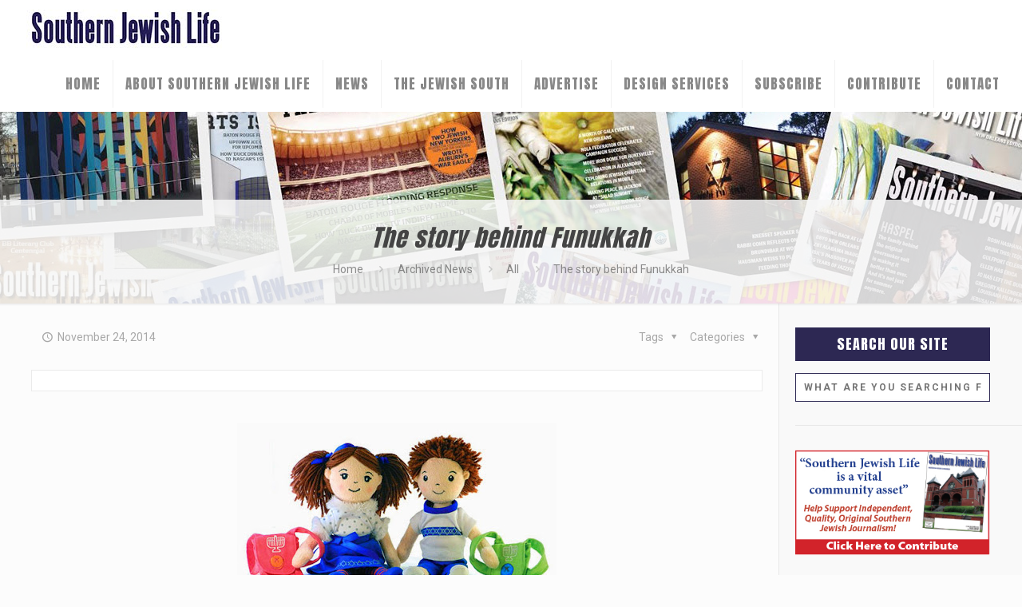

--- FILE ---
content_type: text/html; charset=UTF-8
request_url: https://sjlmag.com/2014/11/24/the-story-behind-funukkah/
body_size: 27156
content:
<!DOCTYPE html>
<html class="no-js" lang="en-US" itemscope itemtype="https://schema.org/Article">

<!-- head -->
<head>

<!-- meta -->
<meta charset="UTF-8" />
<meta name="viewport" content="width=device-width, initial-scale=1, maximum-scale=1" />
<meta name="description" content="Just another WordPress site" />
<!-- Global site tag (gtag.js) - Google Analytics -->
<script async src="https://www.googletagmanager.com/gtag/js?id=UA-154141017-1"></script>
<script>
  window.dataLayer = window.dataLayer || [];
  function gtag(){dataLayer.push(arguments);}
  gtag('js', new Date());

  gtag('config', 'UA-154141017-1');
</script>

<link rel="shortcut icon" href="/wp-content/uploads/2020/05/favicon.ico" />	
	

<link href="https://fonts.googleapis.com/css?family=Anton|Open+Sans+Condensed:300|Roboto&display=swap" rel="stylesheet">
	
	
<!-- Global site tag (gtag.js) - Google Analytics -->
<script async src="https://www.googletagmanager.com/gtag/js?id=UA-154141017-1"></script>
<script>
  window.dataLayer = window.dataLayer || [];
  function gtag(){dataLayer.push(arguments);}
  gtag('js', new Date());
  gtag('config', 'UA-154141017-1');
</script>	
	
	<script async src="https://securepubads.g.doubleclick.net/tag/js/gpt.js"></script>
<script>
  window.googletag = window.googletag || {cmd: []};
  googletag.cmd.push(function() {
    googletag.defineSlot('/21843165966/SJL_Mag_AJPA', [[300, 250], [728, 90]], 'div-gpt-ad-1610036517812-0').addService(googletag.pubads());
    googletag.pubads().enableSingleRequest();
    googletag.enableServices();
  });
</script>
	
	
	
	
	
<!-- wp_head() -->
<title>The story behind Funukkah &#8211; Southern Jewish Life Magazine</title>
<!-- script | dynamic -->
<script id="mfn-dnmc-config-js">
//<![CDATA[
window.mfn = {mobile_init:1240,nicescroll:40,parallax:"translate3d",responsive:1,retina_js:0};
window.mfn_lightbox = {disable:false,disableMobile:false,title:false,};
window.mfn_sliders = {blog:0,clients:0,offer:0,portfolio:0,shop:0,slider:0,testimonials:0};
//]]>
</script>
<meta name='robots' content='max-image-preview:large' />
	<style>img:is([sizes="auto" i], [sizes^="auto," i]) { contain-intrinsic-size: 3000px 1500px }</style>
	<link rel='dns-prefetch' href='//fonts.googleapis.com' />
<link rel="alternate" type="application/rss+xml" title="Southern Jewish Life Magazine &raquo; Feed" href="https://sjlmag.com/feed/" />
<link rel="alternate" type="application/rss+xml" title="Southern Jewish Life Magazine &raquo; Comments Feed" href="https://sjlmag.com/comments/feed/" />
<link rel="alternate" type="application/rss+xml" title="Southern Jewish Life Magazine &raquo; The story behind Funukkah Comments Feed" href="https://sjlmag.com/2014/11/24/the-story-behind-funukkah/feed/" />
<script type="text/javascript">
/* <![CDATA[ */
window._wpemojiSettings = {"baseUrl":"https:\/\/s.w.org\/images\/core\/emoji\/16.0.1\/72x72\/","ext":".png","svgUrl":"https:\/\/s.w.org\/images\/core\/emoji\/16.0.1\/svg\/","svgExt":".svg","source":{"concatemoji":"https:\/\/sjlmag.com\/wp-includes\/js\/wp-emoji-release.min.js?ver=6.8.3"}};
/*! This file is auto-generated */
!function(s,n){var o,i,e;function c(e){try{var t={supportTests:e,timestamp:(new Date).valueOf()};sessionStorage.setItem(o,JSON.stringify(t))}catch(e){}}function p(e,t,n){e.clearRect(0,0,e.canvas.width,e.canvas.height),e.fillText(t,0,0);var t=new Uint32Array(e.getImageData(0,0,e.canvas.width,e.canvas.height).data),a=(e.clearRect(0,0,e.canvas.width,e.canvas.height),e.fillText(n,0,0),new Uint32Array(e.getImageData(0,0,e.canvas.width,e.canvas.height).data));return t.every(function(e,t){return e===a[t]})}function u(e,t){e.clearRect(0,0,e.canvas.width,e.canvas.height),e.fillText(t,0,0);for(var n=e.getImageData(16,16,1,1),a=0;a<n.data.length;a++)if(0!==n.data[a])return!1;return!0}function f(e,t,n,a){switch(t){case"flag":return n(e,"\ud83c\udff3\ufe0f\u200d\u26a7\ufe0f","\ud83c\udff3\ufe0f\u200b\u26a7\ufe0f")?!1:!n(e,"\ud83c\udde8\ud83c\uddf6","\ud83c\udde8\u200b\ud83c\uddf6")&&!n(e,"\ud83c\udff4\udb40\udc67\udb40\udc62\udb40\udc65\udb40\udc6e\udb40\udc67\udb40\udc7f","\ud83c\udff4\u200b\udb40\udc67\u200b\udb40\udc62\u200b\udb40\udc65\u200b\udb40\udc6e\u200b\udb40\udc67\u200b\udb40\udc7f");case"emoji":return!a(e,"\ud83e\udedf")}return!1}function g(e,t,n,a){var r="undefined"!=typeof WorkerGlobalScope&&self instanceof WorkerGlobalScope?new OffscreenCanvas(300,150):s.createElement("canvas"),o=r.getContext("2d",{willReadFrequently:!0}),i=(o.textBaseline="top",o.font="600 32px Arial",{});return e.forEach(function(e){i[e]=t(o,e,n,a)}),i}function t(e){var t=s.createElement("script");t.src=e,t.defer=!0,s.head.appendChild(t)}"undefined"!=typeof Promise&&(o="wpEmojiSettingsSupports",i=["flag","emoji"],n.supports={everything:!0,everythingExceptFlag:!0},e=new Promise(function(e){s.addEventListener("DOMContentLoaded",e,{once:!0})}),new Promise(function(t){var n=function(){try{var e=JSON.parse(sessionStorage.getItem(o));if("object"==typeof e&&"number"==typeof e.timestamp&&(new Date).valueOf()<e.timestamp+604800&&"object"==typeof e.supportTests)return e.supportTests}catch(e){}return null}();if(!n){if("undefined"!=typeof Worker&&"undefined"!=typeof OffscreenCanvas&&"undefined"!=typeof URL&&URL.createObjectURL&&"undefined"!=typeof Blob)try{var e="postMessage("+g.toString()+"("+[JSON.stringify(i),f.toString(),p.toString(),u.toString()].join(",")+"));",a=new Blob([e],{type:"text/javascript"}),r=new Worker(URL.createObjectURL(a),{name:"wpTestEmojiSupports"});return void(r.onmessage=function(e){c(n=e.data),r.terminate(),t(n)})}catch(e){}c(n=g(i,f,p,u))}t(n)}).then(function(e){for(var t in e)n.supports[t]=e[t],n.supports.everything=n.supports.everything&&n.supports[t],"flag"!==t&&(n.supports.everythingExceptFlag=n.supports.everythingExceptFlag&&n.supports[t]);n.supports.everythingExceptFlag=n.supports.everythingExceptFlag&&!n.supports.flag,n.DOMReady=!1,n.readyCallback=function(){n.DOMReady=!0}}).then(function(){return e}).then(function(){var e;n.supports.everything||(n.readyCallback(),(e=n.source||{}).concatemoji?t(e.concatemoji):e.wpemoji&&e.twemoji&&(t(e.twemoji),t(e.wpemoji)))}))}((window,document),window._wpemojiSettings);
/* ]]> */
</script>
<!-- sjlmag.com is managing ads with Advanced Ads 2.0.9 – https://wpadvancedads.com/ --><script id="sjlma-ready">
			window.advanced_ads_ready=function(e,a){a=a||"complete";var d=function(e){return"interactive"===a?"loading"!==e:"complete"===e};d(document.readyState)?e():document.addEventListener("readystatechange",(function(a){d(a.target.readyState)&&e()}),{once:"interactive"===a})},window.advanced_ads_ready_queue=window.advanced_ads_ready_queue||[];		</script>
		<style id='wp-emoji-styles-inline-css' type='text/css'>

	img.wp-smiley, img.emoji {
		display: inline !important;
		border: none !important;
		box-shadow: none !important;
		height: 1em !important;
		width: 1em !important;
		margin: 0 0.07em !important;
		vertical-align: -0.1em !important;
		background: none !important;
		padding: 0 !important;
	}
</style>
<link rel='stylesheet' id='wp-block-library-css' href='https://sjlmag.com/wp-includes/css/dist/block-library/style.min.css?ver=6.8.3' type='text/css' media='all' />
<style id='classic-theme-styles-inline-css' type='text/css'>
/*! This file is auto-generated */
.wp-block-button__link{color:#fff;background-color:#32373c;border-radius:9999px;box-shadow:none;text-decoration:none;padding:calc(.667em + 2px) calc(1.333em + 2px);font-size:1.125em}.wp-block-file__button{background:#32373c;color:#fff;text-decoration:none}
</style>
<style id='global-styles-inline-css' type='text/css'>
:root{--wp--preset--aspect-ratio--square: 1;--wp--preset--aspect-ratio--4-3: 4/3;--wp--preset--aspect-ratio--3-4: 3/4;--wp--preset--aspect-ratio--3-2: 3/2;--wp--preset--aspect-ratio--2-3: 2/3;--wp--preset--aspect-ratio--16-9: 16/9;--wp--preset--aspect-ratio--9-16: 9/16;--wp--preset--color--black: #000000;--wp--preset--color--cyan-bluish-gray: #abb8c3;--wp--preset--color--white: #ffffff;--wp--preset--color--pale-pink: #f78da7;--wp--preset--color--vivid-red: #cf2e2e;--wp--preset--color--luminous-vivid-orange: #ff6900;--wp--preset--color--luminous-vivid-amber: #fcb900;--wp--preset--color--light-green-cyan: #7bdcb5;--wp--preset--color--vivid-green-cyan: #00d084;--wp--preset--color--pale-cyan-blue: #8ed1fc;--wp--preset--color--vivid-cyan-blue: #0693e3;--wp--preset--color--vivid-purple: #9b51e0;--wp--preset--gradient--vivid-cyan-blue-to-vivid-purple: linear-gradient(135deg,rgba(6,147,227,1) 0%,rgb(155,81,224) 100%);--wp--preset--gradient--light-green-cyan-to-vivid-green-cyan: linear-gradient(135deg,rgb(122,220,180) 0%,rgb(0,208,130) 100%);--wp--preset--gradient--luminous-vivid-amber-to-luminous-vivid-orange: linear-gradient(135deg,rgba(252,185,0,1) 0%,rgba(255,105,0,1) 100%);--wp--preset--gradient--luminous-vivid-orange-to-vivid-red: linear-gradient(135deg,rgba(255,105,0,1) 0%,rgb(207,46,46) 100%);--wp--preset--gradient--very-light-gray-to-cyan-bluish-gray: linear-gradient(135deg,rgb(238,238,238) 0%,rgb(169,184,195) 100%);--wp--preset--gradient--cool-to-warm-spectrum: linear-gradient(135deg,rgb(74,234,220) 0%,rgb(151,120,209) 20%,rgb(207,42,186) 40%,rgb(238,44,130) 60%,rgb(251,105,98) 80%,rgb(254,248,76) 100%);--wp--preset--gradient--blush-light-purple: linear-gradient(135deg,rgb(255,206,236) 0%,rgb(152,150,240) 100%);--wp--preset--gradient--blush-bordeaux: linear-gradient(135deg,rgb(254,205,165) 0%,rgb(254,45,45) 50%,rgb(107,0,62) 100%);--wp--preset--gradient--luminous-dusk: linear-gradient(135deg,rgb(255,203,112) 0%,rgb(199,81,192) 50%,rgb(65,88,208) 100%);--wp--preset--gradient--pale-ocean: linear-gradient(135deg,rgb(255,245,203) 0%,rgb(182,227,212) 50%,rgb(51,167,181) 100%);--wp--preset--gradient--electric-grass: linear-gradient(135deg,rgb(202,248,128) 0%,rgb(113,206,126) 100%);--wp--preset--gradient--midnight: linear-gradient(135deg,rgb(2,3,129) 0%,rgb(40,116,252) 100%);--wp--preset--font-size--small: 13px;--wp--preset--font-size--medium: 20px;--wp--preset--font-size--large: 36px;--wp--preset--font-size--x-large: 42px;--wp--preset--spacing--20: 0.44rem;--wp--preset--spacing--30: 0.67rem;--wp--preset--spacing--40: 1rem;--wp--preset--spacing--50: 1.5rem;--wp--preset--spacing--60: 2.25rem;--wp--preset--spacing--70: 3.38rem;--wp--preset--spacing--80: 5.06rem;--wp--preset--shadow--natural: 6px 6px 9px rgba(0, 0, 0, 0.2);--wp--preset--shadow--deep: 12px 12px 50px rgba(0, 0, 0, 0.4);--wp--preset--shadow--sharp: 6px 6px 0px rgba(0, 0, 0, 0.2);--wp--preset--shadow--outlined: 6px 6px 0px -3px rgba(255, 255, 255, 1), 6px 6px rgba(0, 0, 0, 1);--wp--preset--shadow--crisp: 6px 6px 0px rgba(0, 0, 0, 1);}:where(.is-layout-flex){gap: 0.5em;}:where(.is-layout-grid){gap: 0.5em;}body .is-layout-flex{display: flex;}.is-layout-flex{flex-wrap: wrap;align-items: center;}.is-layout-flex > :is(*, div){margin: 0;}body .is-layout-grid{display: grid;}.is-layout-grid > :is(*, div){margin: 0;}:where(.wp-block-columns.is-layout-flex){gap: 2em;}:where(.wp-block-columns.is-layout-grid){gap: 2em;}:where(.wp-block-post-template.is-layout-flex){gap: 1.25em;}:where(.wp-block-post-template.is-layout-grid){gap: 1.25em;}.has-black-color{color: var(--wp--preset--color--black) !important;}.has-cyan-bluish-gray-color{color: var(--wp--preset--color--cyan-bluish-gray) !important;}.has-white-color{color: var(--wp--preset--color--white) !important;}.has-pale-pink-color{color: var(--wp--preset--color--pale-pink) !important;}.has-vivid-red-color{color: var(--wp--preset--color--vivid-red) !important;}.has-luminous-vivid-orange-color{color: var(--wp--preset--color--luminous-vivid-orange) !important;}.has-luminous-vivid-amber-color{color: var(--wp--preset--color--luminous-vivid-amber) !important;}.has-light-green-cyan-color{color: var(--wp--preset--color--light-green-cyan) !important;}.has-vivid-green-cyan-color{color: var(--wp--preset--color--vivid-green-cyan) !important;}.has-pale-cyan-blue-color{color: var(--wp--preset--color--pale-cyan-blue) !important;}.has-vivid-cyan-blue-color{color: var(--wp--preset--color--vivid-cyan-blue) !important;}.has-vivid-purple-color{color: var(--wp--preset--color--vivid-purple) !important;}.has-black-background-color{background-color: var(--wp--preset--color--black) !important;}.has-cyan-bluish-gray-background-color{background-color: var(--wp--preset--color--cyan-bluish-gray) !important;}.has-white-background-color{background-color: var(--wp--preset--color--white) !important;}.has-pale-pink-background-color{background-color: var(--wp--preset--color--pale-pink) !important;}.has-vivid-red-background-color{background-color: var(--wp--preset--color--vivid-red) !important;}.has-luminous-vivid-orange-background-color{background-color: var(--wp--preset--color--luminous-vivid-orange) !important;}.has-luminous-vivid-amber-background-color{background-color: var(--wp--preset--color--luminous-vivid-amber) !important;}.has-light-green-cyan-background-color{background-color: var(--wp--preset--color--light-green-cyan) !important;}.has-vivid-green-cyan-background-color{background-color: var(--wp--preset--color--vivid-green-cyan) !important;}.has-pale-cyan-blue-background-color{background-color: var(--wp--preset--color--pale-cyan-blue) !important;}.has-vivid-cyan-blue-background-color{background-color: var(--wp--preset--color--vivid-cyan-blue) !important;}.has-vivid-purple-background-color{background-color: var(--wp--preset--color--vivid-purple) !important;}.has-black-border-color{border-color: var(--wp--preset--color--black) !important;}.has-cyan-bluish-gray-border-color{border-color: var(--wp--preset--color--cyan-bluish-gray) !important;}.has-white-border-color{border-color: var(--wp--preset--color--white) !important;}.has-pale-pink-border-color{border-color: var(--wp--preset--color--pale-pink) !important;}.has-vivid-red-border-color{border-color: var(--wp--preset--color--vivid-red) !important;}.has-luminous-vivid-orange-border-color{border-color: var(--wp--preset--color--luminous-vivid-orange) !important;}.has-luminous-vivid-amber-border-color{border-color: var(--wp--preset--color--luminous-vivid-amber) !important;}.has-light-green-cyan-border-color{border-color: var(--wp--preset--color--light-green-cyan) !important;}.has-vivid-green-cyan-border-color{border-color: var(--wp--preset--color--vivid-green-cyan) !important;}.has-pale-cyan-blue-border-color{border-color: var(--wp--preset--color--pale-cyan-blue) !important;}.has-vivid-cyan-blue-border-color{border-color: var(--wp--preset--color--vivid-cyan-blue) !important;}.has-vivid-purple-border-color{border-color: var(--wp--preset--color--vivid-purple) !important;}.has-vivid-cyan-blue-to-vivid-purple-gradient-background{background: var(--wp--preset--gradient--vivid-cyan-blue-to-vivid-purple) !important;}.has-light-green-cyan-to-vivid-green-cyan-gradient-background{background: var(--wp--preset--gradient--light-green-cyan-to-vivid-green-cyan) !important;}.has-luminous-vivid-amber-to-luminous-vivid-orange-gradient-background{background: var(--wp--preset--gradient--luminous-vivid-amber-to-luminous-vivid-orange) !important;}.has-luminous-vivid-orange-to-vivid-red-gradient-background{background: var(--wp--preset--gradient--luminous-vivid-orange-to-vivid-red) !important;}.has-very-light-gray-to-cyan-bluish-gray-gradient-background{background: var(--wp--preset--gradient--very-light-gray-to-cyan-bluish-gray) !important;}.has-cool-to-warm-spectrum-gradient-background{background: var(--wp--preset--gradient--cool-to-warm-spectrum) !important;}.has-blush-light-purple-gradient-background{background: var(--wp--preset--gradient--blush-light-purple) !important;}.has-blush-bordeaux-gradient-background{background: var(--wp--preset--gradient--blush-bordeaux) !important;}.has-luminous-dusk-gradient-background{background: var(--wp--preset--gradient--luminous-dusk) !important;}.has-pale-ocean-gradient-background{background: var(--wp--preset--gradient--pale-ocean) !important;}.has-electric-grass-gradient-background{background: var(--wp--preset--gradient--electric-grass) !important;}.has-midnight-gradient-background{background: var(--wp--preset--gradient--midnight) !important;}.has-small-font-size{font-size: var(--wp--preset--font-size--small) !important;}.has-medium-font-size{font-size: var(--wp--preset--font-size--medium) !important;}.has-large-font-size{font-size: var(--wp--preset--font-size--large) !important;}.has-x-large-font-size{font-size: var(--wp--preset--font-size--x-large) !important;}
:where(.wp-block-post-template.is-layout-flex){gap: 1.25em;}:where(.wp-block-post-template.is-layout-grid){gap: 1.25em;}
:where(.wp-block-columns.is-layout-flex){gap: 2em;}:where(.wp-block-columns.is-layout-grid){gap: 2em;}
:root :where(.wp-block-pullquote){font-size: 1.5em;line-height: 1.6;}
</style>
<link rel='stylesheet' id='contact-form-7-css' href='https://sjlmag.com/wp-content/plugins/contact-form-7/includes/css/styles.css?ver=6.0.6' type='text/css' media='all' />
<style id='contact-form-7-inline-css' type='text/css'>
.wpcf7 .wpcf7-recaptcha iframe {margin-bottom: 0;}.wpcf7 .wpcf7-recaptcha[data-align="center"] > div {margin: 0 auto;}.wpcf7 .wpcf7-recaptcha[data-align="right"] > div {margin: 0 0 0 auto;}
</style>
<link rel='stylesheet' id='rs-plugin-settings-css' href='https://sjlmag.com/wp-content/plugins/revslider/public/assets/css/settings.css?ver=5.4.3.1' type='text/css' media='all' />
<style id='rs-plugin-settings-inline-css' type='text/css'>
#rs-demo-id {}
</style>
<link rel='stylesheet' id='style-css' href='https://sjlmag.com/wp-content/themes/MoldTheme/style.css?ver=17.8.6' type='text/css' media='all' />
<link rel='stylesheet' id='mfn-base-css' href='https://sjlmag.com/wp-content/themes/MoldTheme/css/base.css?ver=17.8.6' type='text/css' media='all' />
<link rel='stylesheet' id='mfn-layout-css' href='https://sjlmag.com/wp-content/themes/MoldTheme/css/layout.css?ver=17.8.6' type='text/css' media='all' />
<link rel='stylesheet' id='mfn-shortcodes-css' href='https://sjlmag.com/wp-content/themes/MoldTheme/css/shortcodes.css?ver=17.8.6' type='text/css' media='all' />
<link rel='stylesheet' id='mfn-animations-css' href='https://sjlmag.com/wp-content/themes/MoldTheme/assets/animations/animations.min.css?ver=17.8.6' type='text/css' media='all' />
<link rel='stylesheet' id='mfn-jquery-ui-css' href='https://sjlmag.com/wp-content/themes/MoldTheme/assets/ui/jquery.ui.all.css?ver=17.8.6' type='text/css' media='all' />
<link rel='stylesheet' id='mfn-jplayer-css' href='https://sjlmag.com/wp-content/themes/MoldTheme/assets/jplayer/css/jplayer.blue.monday.css?ver=17.8.6' type='text/css' media='all' />
<link rel='stylesheet' id='mfn-responsive-css' href='https://sjlmag.com/wp-content/themes/MoldTheme/css/responsive.css?ver=17.8.6' type='text/css' media='all' />
<link rel='stylesheet' id='Roboto-css' href='https://fonts.googleapis.com/css?family=Roboto%3A1%2C300%2C400%2C400italic%2C500%2C700%2C700italic&#038;ver=6.8.3' type='text/css' media='all' />
<link rel='stylesheet' id='Anton-css' href='https://fonts.googleapis.com/css?family=Anton%3A1%2C300%2C400%2C400italic%2C500%2C700%2C700italic&#038;ver=6.8.3' type='text/css' media='all' />
<link rel='stylesheet' id='Open+Sans+Condensed-css' href='https://fonts.googleapis.com/css?family=Open+Sans+Condensed%3A1%2C300%2C400%2C400italic%2C500%2C700%2C700italic&#038;ver=6.8.3' type='text/css' media='all' />
<link rel='stylesheet' id='newsletter-css' href='https://sjlmag.com/wp-content/plugins/newsletter/style.css?ver=8.9.0' type='text/css' media='all' />
<script type="text/javascript" src="https://sjlmag.com/wp-includes/js/jquery/jquery.min.js?ver=3.7.1" id="jquery-core-js"></script>
<script type="text/javascript" src="https://sjlmag.com/wp-includes/js/jquery/jquery-migrate.min.js?ver=3.4.1" id="jquery-migrate-js"></script>
<script type="text/javascript" src="https://sjlmag.com/wp-content/plugins/revslider/public/assets/js/jquery.themepunch.tools.min.js?ver=5.4.3.1" id="tp-tools-js"></script>
<script type="text/javascript" src="https://sjlmag.com/wp-content/plugins/revslider/public/assets/js/jquery.themepunch.revolution.min.js?ver=5.4.3.1" id="revmin-js"></script>
<link rel="https://api.w.org/" href="https://sjlmag.com/wp-json/" /><link rel="alternate" title="JSON" type="application/json" href="https://sjlmag.com/wp-json/wp/v2/posts/939" /><link rel="EditURI" type="application/rsd+xml" title="RSD" href="https://sjlmag.com/xmlrpc.php?rsd" />
<meta name="generator" content="WordPress 6.8.3" />
<link rel="canonical" href="https://sjlmag.com/2014/11/24/the-story-behind-funukkah/" />
<link rel='shortlink' href='https://sjlmag.com/?p=939' />
<link rel="alternate" title="oEmbed (JSON)" type="application/json+oembed" href="https://sjlmag.com/wp-json/oembed/1.0/embed?url=https%3A%2F%2Fsjlmag.com%2F2014%2F11%2F24%2Fthe-story-behind-funukkah%2F" />
<link rel="alternate" title="oEmbed (XML)" type="text/xml+oembed" href="https://sjlmag.com/wp-json/oembed/1.0/embed?url=https%3A%2F%2Fsjlmag.com%2F2014%2F11%2F24%2Fthe-story-behind-funukkah%2F&#038;format=xml" />
<!-- style | background -->
<style id="mfn-dnmc-bg-css">
body:not(.template-slider) #Header_wrapper{background-image:url(https://sjlmag.com/wp-content/uploads/2020/05/newsjlheader-slide.jpg);background-repeat:no-repeat;background-position:center top}
</style>
<!-- style | dynamic -->
<style id="mfn-dnmc-style-css">
@media only screen and (min-width: 1240px) {body:not(.header-simple) #Top_bar #menu{display:block!important}.tr-menu #Top_bar #menu{background:none!important}#Top_bar .menu > li > ul.mfn-megamenu{width:984px}#Top_bar .menu > li > ul.mfn-megamenu > li{float:left}#Top_bar .menu > li > ul.mfn-megamenu > li.mfn-megamenu-cols-1{width:100%}#Top_bar .menu > li > ul.mfn-megamenu > li.mfn-megamenu-cols-2{width:50%}#Top_bar .menu > li > ul.mfn-megamenu > li.mfn-megamenu-cols-3{width:33.33%}#Top_bar .menu > li > ul.mfn-megamenu > li.mfn-megamenu-cols-4{width:25%}#Top_bar .menu > li > ul.mfn-megamenu > li.mfn-megamenu-cols-5{width:20%}#Top_bar .menu > li > ul.mfn-megamenu > li.mfn-megamenu-cols-6{width:16.66%}#Top_bar .menu > li > ul.mfn-megamenu > li > ul{display:block!important;position:inherit;left:auto;top:auto;border-width:0 1px 0 0}#Top_bar .menu > li > ul.mfn-megamenu > li:last-child > ul{border:0}#Top_bar .menu > li > ul.mfn-megamenu > li > ul li{width:auto}#Top_bar .menu > li > ul.mfn-megamenu a.mfn-megamenu-title{text-transform:uppercase;font-weight:400;background:none}#Top_bar .menu > li > ul.mfn-megamenu a .menu-arrow{display:none}.menuo-right #Top_bar .menu > li > ul.mfn-megamenu{left:auto;right:0}.menuo-right #Top_bar .menu > li > ul.mfn-megamenu-bg{box-sizing:border-box}#Top_bar .menu > li > ul.mfn-megamenu-bg{padding:20px 166px 20px 20px;background-repeat:no-repeat;background-position:right bottom}.rtl #Top_bar .menu > li > ul.mfn-megamenu-bg{padding-left:166px;padding-right:20px;background-position:left bottom}#Top_bar .menu > li > ul.mfn-megamenu-bg > li{background:none}#Top_bar .menu > li > ul.mfn-megamenu-bg > li a{border:none}#Top_bar .menu > li > ul.mfn-megamenu-bg > li > ul{background:none!important;-webkit-box-shadow:0 0 0 0;-moz-box-shadow:0 0 0 0;box-shadow:0 0 0 0}.mm-vertical #Top_bar .container{position:relative;}.mm-vertical #Top_bar .top_bar_left{position:static;}.mm-vertical #Top_bar .menu > li ul{box-shadow:0 0 0 0 transparent!important;background-image:none;}.mm-vertical #Top_bar .menu > li > ul.mfn-megamenu{width:98%!important;margin:0 1%;padding:20px 0;}.mm-vertical.header-plain #Top_bar .menu > li > ul.mfn-megamenu{width:100%!important;margin:0;}.mm-vertical #Top_bar .menu > li > ul.mfn-megamenu > li{display:table-cell;float:none!important;width:10%;padding:0 15px;border-right:1px solid rgba(0, 0, 0, 0.05);}.mm-vertical #Top_bar .menu > li > ul.mfn-megamenu > li:last-child{border-right-width:0}.mm-vertical #Top_bar .menu > li > ul.mfn-megamenu > li.hide-border{border-right-width:0}.mm-vertical #Top_bar .menu > li > ul.mfn-megamenu > li a{border-bottom-width:0;padding:9px 15px;line-height:120%;}.mm-vertical #Top_bar .menu > li > ul.mfn-megamenu a.mfn-megamenu-title{font-weight:700;}.rtl .mm-vertical #Top_bar .menu > li > ul.mfn-megamenu > li:first-child{border-right-width:0}.rtl .mm-vertical #Top_bar .menu > li > ul.mfn-megamenu > li:last-child{border-right-width:1px}#Header_creative #Top_bar .menu > li > ul.mfn-megamenu{width:980px!important;margin:0;}.header-plain:not(.menuo-right) #Header .top_bar_left{width:auto!important}.header-stack.header-center #Top_bar #menu{display:inline-block!important}.header-simple #Top_bar #menu{display:none;height:auto;width:300px;bottom:auto;top:100%;right:1px;position:absolute;margin:0}.header-simple #Header a.responsive-menu-toggle{display:block;right:10px}.header-simple #Top_bar #menu > ul{width:100%;float:left}.header-simple #Top_bar #menu ul li{width:100%;padding-bottom:0;border-right:0;position:relative}.header-simple #Top_bar #menu ul li a{padding:0 20px;margin:0;display:block;height:auto;line-height:normal;border:none}.header-simple #Top_bar #menu ul li a:after{display:none}.header-simple #Top_bar #menu ul li a span{border:none;line-height:44px;display:inline;padding:0}.header-simple #Top_bar #menu ul li.submenu .menu-toggle{display:block;position:absolute;right:0;top:0;width:44px;height:44px;line-height:44px;font-size:30px;font-weight:300;text-align:center;cursor:pointer;color:#444;opacity:0.33;}.header-simple #Top_bar #menu ul li.submenu .menu-toggle:after{content:"+"}.header-simple #Top_bar #menu ul li.hover > .menu-toggle:after{content:"-"}.header-simple #Top_bar #menu ul li.hover a{border-bottom:0}.header-simple #Top_bar #menu ul.mfn-megamenu li .menu-toggle{display:none}.header-simple #Top_bar #menu ul li ul{position:relative!important;left:0!important;top:0;padding:0;margin:0!important;width:auto!important;background-image:none}.header-simple #Top_bar #menu ul li ul li{width:100%!important;display:block;padding:0;}.header-simple #Top_bar #menu ul li ul li a{padding:0 20px 0 30px}.header-simple #Top_bar #menu ul li ul li a .menu-arrow{display:none}.header-simple #Top_bar #menu ul li ul li a span{padding:0}.header-simple #Top_bar #menu ul li ul li a span:after{display:none!important}.header-simple #Top_bar .menu > li > ul.mfn-megamenu a.mfn-megamenu-title{text-transform:uppercase;font-weight:400}.header-simple #Top_bar .menu > li > ul.mfn-megamenu > li > ul{display:block!important;position:inherit;left:auto;top:auto}.header-simple #Top_bar #menu ul li ul li ul{border-left:0!important;padding:0;top:0}.header-simple #Top_bar #menu ul li ul li ul li a{padding:0 20px 0 40px}.rtl.header-simple #Top_bar #menu{left:1px;right:auto}.rtl.header-simple #Top_bar a.responsive-menu-toggle{left:10px;right:auto}.rtl.header-simple #Top_bar #menu ul li.submenu .menu-toggle{left:0;right:auto}.rtl.header-simple #Top_bar #menu ul li ul{left:auto!important;right:0!important}.rtl.header-simple #Top_bar #menu ul li ul li a{padding:0 30px 0 20px}.rtl.header-simple #Top_bar #menu ul li ul li ul li a{padding:0 40px 0 20px}.menu-highlight #Top_bar .menu > li{margin:0 2px}.menu-highlight:not(.header-creative) #Top_bar .menu > li > a{margin:20px 0;padding:0;-webkit-border-radius:5px;border-radius:5px}.menu-highlight #Top_bar .menu > li > a:after{display:none}.menu-highlight #Top_bar .menu > li > a span:not(.description){line-height:50px}.menu-highlight #Top_bar .menu > li > a span.description{display:none}.menu-highlight.header-stack #Top_bar .menu > li > a{margin:10px 0!important}.menu-highlight.header-stack #Top_bar .menu > li > a span:not(.description){line-height:40px}.menu-highlight.header-transparent #Top_bar .menu > li > a{margin:5px 0}.menu-highlight.header-simple #Top_bar #menu ul li,.menu-highlight.header-creative #Top_bar #menu ul li{margin:0}.menu-highlight.header-simple #Top_bar #menu ul li > a,.menu-highlight.header-creative #Top_bar #menu ul li > a{-webkit-border-radius:0;border-radius:0}.menu-highlight:not(.header-fixed):not(.header-simple) #Top_bar.is-sticky .menu > li > a{margin:10px 0!important;padding:5px 0!important}.menu-highlight:not(.header-fixed):not(.header-simple) #Top_bar.is-sticky .menu > li > a span{line-height:30px!important}.header-modern.menu-highlight.menuo-right .menu_wrapper{margin-right:20px}.menu-line-below #Top_bar .menu > li > a:after{top:auto;bottom:-4px}.menu-line-below #Top_bar.is-sticky .menu > li > a:after{top:auto;bottom:-4px}.menu-line-below-80 #Top_bar:not(.is-sticky) .menu > li > a:after{height:4px;left:10%;top:50%;margin-top:20px;width:80%}.menu-line-below-80-1 #Top_bar:not(.is-sticky) .menu > li > a:after{height:1px;left:10%;top:50%;margin-top:20px;width:80%}.menu-link-color #Top_bar .menu > li > a:after{display:none!important}.menu-arrow-top #Top_bar .menu > li > a:after{background:none repeat scroll 0 0 rgba(0,0,0,0)!important;border-color:#ccc transparent transparent;border-style:solid;border-width:7px 7px 0;display:block;height:0;left:50%;margin-left:-7px;top:0!important;width:0}.menu-arrow-top.header-transparent #Top_bar .menu > li > a:after,.menu-arrow-top.header-plain #Top_bar .menu > li > a:after{display:none}.menu-arrow-top #Top_bar.is-sticky .menu > li > a:after{top:0!important}.menu-arrow-bottom #Top_bar .menu > li > a:after{background:none!important;border-color:transparent transparent #ccc;border-style:solid;border-width:0 7px 7px;display:block;height:0;left:50%;margin-left:-7px;top:auto;bottom:0;width:0}.menu-arrow-bottom.header-transparent #Top_bar .menu > li > a:after,.menu-arrow-bottom.header-plain #Top_bar .menu > li > a:after{display:none}.menu-arrow-bottom #Top_bar.is-sticky .menu > li > a:after{top:auto;bottom:0}.menuo-no-borders #Top_bar .menu > li > a span:not(.description){border-right-width:0}.menuo-no-borders #Header_creative #Top_bar .menu > li > a span{border-bottom-width:0}.menuo-right #Top_bar .menu_wrapper{float:right}.menuo-right.header-stack:not(.header-center) #Top_bar .menu_wrapper{margin-right:150px}body.header-creative{padding-left:50px}body.header-creative.header-open{padding-left:250px}body.error404,body.under-construction,body.template-blank{padding-left:0!important}.header-creative.footer-fixed #Footer,.header-creative.footer-sliding #Footer,.header-creative.footer-stick #Footer.is-sticky{box-sizing:border-box;padding-left:50px;}.header-open.footer-fixed #Footer,.header-open.footer-sliding #Footer,.header-creative.footer-stick #Footer.is-sticky{padding-left:250px;}.header-rtl.header-creative.footer-fixed #Footer,.header-rtl.header-creative.footer-sliding #Footer,.header-rtl.header-creative.footer-stick #Footer.is-sticky{padding-left:0;padding-right:50px;}.header-rtl.header-open.footer-fixed #Footer,.header-rtl.header-open.footer-sliding #Footer,.header-rtl.header-creative.footer-stick #Footer.is-sticky{padding-right:250px;}#Header_creative{background:#fff;position:fixed;width:250px;height:100%;left:-200px;top:0;z-index:9002;-webkit-box-shadow:2px 0 4px 2px rgba(0,0,0,.15);box-shadow:2px 0 4px 2px rgba(0,0,0,.15)}#Header_creative .container{width:100%}#Header_creative .creative-wrapper{opacity:0;margin-right:50px}#Header_creative a.creative-menu-toggle{display:block;width:34px;height:34px;line-height:34px;font-size:22px;text-align:center;position:absolute;top:10px;right:8px;border-radius:3px}.admin-bar #Header_creative a.creative-menu-toggle{top:42px}#Header_creative #Top_bar{position:static;width:100%}#Header_creative #Top_bar .top_bar_left{width:100%!important;float:none}#Header_creative #Top_bar .top_bar_right{width:100%!important;float:none;height:auto;margin-bottom:35px;text-align:center;padding:0 20px;top:0;-webkit-box-sizing:border-box;-moz-box-sizing:border-box;box-sizing:border-box}#Header_creative #Top_bar .top_bar_right:before{display:none}#Header_creative #Top_bar .top_bar_right_wrapper{top:0}#Header_creative #Top_bar .logo{float:none;text-align:center;margin:15px 0}#Header_creative #Top_bar .menu_wrapper{float:none;margin:0 0 30px}#Header_creative #Top_bar .menu > li{width:100%;float:none;position:relative}#Header_creative #Top_bar .menu > li > a{padding:0;text-align:center}#Header_creative #Top_bar .menu > li > a:after{display:none}#Header_creative #Top_bar .menu > li > a span{border-right:0;border-bottom-width:1px;line-height:38px}#Header_creative #Top_bar .menu li ul{left:100%;right:auto;top:0;box-shadow:2px 2px 2px 0 rgba(0,0,0,0.03);-webkit-box-shadow:2px 2px 2px 0 rgba(0,0,0,0.03)}#Header_creative #Top_bar .menu > li > ul.mfn-megamenu{width:700px!important;}#Header_creative #Top_bar .menu > li > ul.mfn-megamenu > li > ul{left:0}#Header_creative #Top_bar .menu li ul li a{padding-top:9px;padding-bottom:8px}#Header_creative #Top_bar .menu li ul li ul{top:0!important}#Header_creative #Top_bar .menu > li > a span.description{display:block;font-size:13px;line-height:28px!important;clear:both}#Header_creative #Top_bar .search_wrapper{left:100%;top:auto;bottom:0}#Header_creative #Top_bar a#header_cart{display:inline-block;float:none;top:3px}#Header_creative #Top_bar a#search_button{display:inline-block;float:none;top:3px}#Header_creative #Top_bar .wpml-languages{display:inline-block;float:none;top:0}#Header_creative #Top_bar .wpml-languages.enabled:hover a.active{padding-bottom:9px}#Header_creative #Top_bar a.button.action_button{display:inline-block;float:none;top:16px;margin:0}#Header_creative #Top_bar .banner_wrapper{display:block;text-align:center}#Header_creative #Top_bar .banner_wrapper img{max-width:100%;height:auto;display:inline-block}#Header_creative #Action_bar{position:absolute;bottom:0;top:auto;clear:both;padding:0 20px;-webkit-box-sizing:border-box;-moz-box-sizing:border-box;box-sizing:border-box}#Header_creative #Action_bar .social{float:none;text-align:center;padding:5px 0 15px}#Header_creative #Action_bar .social li{margin-bottom:2px}#Header_creative .social li a{color:rgba(0,0,0,.5)}#Header_creative .social li a:hover{color:#000}#Header_creative .creative-social{position:absolute;bottom:10px;right:0;width:50px}#Header_creative .creative-social li{display:block;float:none;width:100%;text-align:center;margin-bottom:5px}.header-creative .fixed-nav.fixed-nav-prev{margin-left:50px}.header-creative.header-open .fixed-nav.fixed-nav-prev{margin-left:250px}.menuo-last #Header_creative #Top_bar .menu li.last ul{top:auto;bottom:0}.header-open #Header_creative{left:0}.header-open #Header_creative .creative-wrapper{opacity:1;margin:0!important;}.header-open #Header_creative .creative-menu-toggle,.header-open #Header_creative .creative-social{display:none}body.header-rtl.header-creative{padding-left:0;padding-right:50px}.header-rtl #Header_creative{left:auto;right:-200px}.header-rtl.nice-scroll #Header_creative{margin-right:10px}.header-rtl #Header_creative .creative-wrapper{margin-left:50px;margin-right:0}.header-rtl #Header_creative a.creative-menu-toggle{left:8px;right:auto}.header-rtl #Header_creative .creative-social{left:0;right:auto}.header-rtl #Footer #back_to_top.sticky{right:125px}.header-rtl #popup_contact{right:70px}.header-rtl #Header_creative #Top_bar .menu li ul{left:auto;right:100%}.header-rtl #Header_creative #Top_bar .search_wrapper{left:auto;right:100%;}.header-rtl .fixed-nav.fixed-nav-prev{margin-left:0!important}.header-rtl .fixed-nav.fixed-nav-next{margin-right:50px}body.header-rtl.header-creative.header-open{padding-left:0;padding-right:250px!important}.header-rtl.header-open #Header_creative{left:auto;right:0}.header-rtl.header-open #Footer #back_to_top.sticky{right:325px}.header-rtl.header-open #popup_contact{right:270px}.header-rtl.header-open .fixed-nav.fixed-nav-next{margin-right:250px}#Header_creative.active{left:-1px;}.header-rtl #Header_creative.active{left:auto;right:-1px;}#Header_creative.active .creative-wrapper{opacity:1;margin:0}.header-creative .vc_row[data-vc-full-width]{padding-left:50px}.header-creative.header-open .vc_row[data-vc-full-width]{padding-left:250px}.header-open .vc_parallax .vc_parallax-inner { left:auto; width: calc(100% - 250px); }.header-open.header-rtl .vc_parallax .vc_parallax-inner { left:0; right:auto; }#Header_creative.scroll{height:100%;overflow-y:auto}#Header_creative.scroll:not(.dropdown) .menu li ul{display:none!important}#Header_creative.scroll #Action_bar{position:static}#Header_creative.dropdown{outline:none}#Header_creative.dropdown #Top_bar .menu_wrapper{float:left}#Header_creative.dropdown #Top_bar #menu ul li{position:relative;float:left}#Header_creative.dropdown #Top_bar #menu ul li a:after{display:none}#Header_creative.dropdown #Top_bar #menu ul li a span{line-height:38px;padding:0}#Header_creative.dropdown #Top_bar #menu ul li.submenu .menu-toggle{display:block;position:absolute;right:0;top:0;width:38px;height:38px;line-height:38px;font-size:26px;font-weight:300;text-align:center;cursor:pointer;color:#444;opacity:0.33;}#Header_creative.dropdown #Top_bar #menu ul li.submenu .menu-toggle:after{content:"+"}#Header_creative.dropdown #Top_bar #menu ul li.hover > .menu-toggle:after{content:"-"}#Header_creative.dropdown #Top_bar #menu ul li.hover a{border-bottom:0}#Header_creative.dropdown #Top_bar #menu ul.mfn-megamenu li .menu-toggle{display:none}#Header_creative.dropdown #Top_bar #menu ul li ul{position:relative!important;left:0!important;top:0;padding:0;margin-left:0!important;width:auto!important;background-image:none}#Header_creative.dropdown #Top_bar #menu ul li ul li{width:100%!important}#Header_creative.dropdown #Top_bar #menu ul li ul li a{padding:0 10px;text-align:center}#Header_creative.dropdown #Top_bar #menu ul li ul li a .menu-arrow{display:none}#Header_creative.dropdown #Top_bar #menu ul li ul li a span{padding:0}#Header_creative.dropdown #Top_bar #menu ul li ul li a span:after{display:none!important}#Header_creative.dropdown #Top_bar .menu > li > ul.mfn-megamenu a.mfn-megamenu-title{text-transform:uppercase;font-weight:400}#Header_creative.dropdown #Top_bar .menu > li > ul.mfn-megamenu > li > ul{display:block!important;position:inherit;left:auto;top:auto}#Header_creative.dropdown #Top_bar #menu ul li ul li ul{border-left:0!important;padding:0;top:0}#Header_creative{transition: left .5s ease-in-out, right .5s ease-in-out;}#Header_creative .creative-wrapper{transition: opacity .5s ease-in-out, margin 0s ease-in-out .5s;}#Header_creative.active .creative-wrapper{transition: opacity .5s ease-in-out, margin 0s ease-in-out;}}@media only screen and (min-width: 1240px) {#Top_bar.is-sticky{position:fixed!important;width:100%;left:0;top:-60px;height:60px;z-index:701;background:#fff;opacity:.97;filter:alpha(opacity = 97);-webkit-box-shadow:0 2px 5px 0 rgba(0,0,0,0.1);-moz-box-shadow:0 2px 5px 0 rgba(0,0,0,0.1);box-shadow:0 2px 5px 0 rgba(0,0,0,0.1)}.layout-boxed.header-boxed #Top_bar.is-sticky{max-width:1240px;left:50%;-webkit-transform:translateX(-50%);transform:translateX(-50%)}.layout-boxed.header-boxed.nice-scroll #Top_bar.is-sticky{margin-left:-5px}#Top_bar.is-sticky .top_bar_left,#Top_bar.is-sticky .top_bar_right,#Top_bar.is-sticky .top_bar_right:before{background:none}#Top_bar.is-sticky .top_bar_right{top:-4px;height:auto;}#Top_bar.is-sticky .top_bar_right_wrapper{top:15px}.header-plain #Top_bar.is-sticky .top_bar_right_wrapper{top:0}#Top_bar.is-sticky .logo{width:auto;margin:0 30px 0 20px;padding:0}#Top_bar.is-sticky #logo{padding:5px 0!important;height:50px!important;line-height:50px!important}.logo-no-sticky-padding #Top_bar.is-sticky #logo{height:60px!important;line-height:60px!important}#Top_bar.is-sticky #logo img.logo-main{display:none}#Top_bar.is-sticky #logo img.logo-sticky{display:inline;max-height:35px;}#Top_bar.is-sticky .menu_wrapper{clear:none}#Top_bar.is-sticky .menu_wrapper .menu > li > a{padding:15px 0}#Top_bar.is-sticky .menu > li > a,#Top_bar.is-sticky .menu > li > a span{line-height:30px}#Top_bar.is-sticky .menu > li > a:after{top:auto;bottom:-4px}#Top_bar.is-sticky .menu > li > a span.description{display:none}#Top_bar.is-sticky .secondary_menu_wrapper,#Top_bar.is-sticky .banner_wrapper{display:none}.header-overlay #Top_bar.is-sticky{display:none}.sticky-dark #Top_bar.is-sticky{background:rgba(0,0,0,.8)}.sticky-dark #Top_bar.is-sticky #menu{background:rgba(0,0,0,.8)}.sticky-dark #Top_bar.is-sticky .menu > li > a{color:#fff}.sticky-dark #Top_bar.is-sticky .top_bar_right a{color:rgba(255,255,255,.5)}.sticky-dark #Top_bar.is-sticky .wpml-languages a.active,.sticky-dark #Top_bar.is-sticky .wpml-languages ul.wpml-lang-dropdown{background:rgba(0,0,0,0.3);border-color:rgba(0,0,0,0.1)}}@media only screen and (min-width: 768px) and (max-width: 1240px){.header_placeholder{height:0!important}}@media only screen and (max-width: 1239px){#Top_bar #menu{display:none;height:auto;width:300px;bottom:auto;top:100%;right:1px;position:absolute;margin:0}#Top_bar a.responsive-menu-toggle{display:block}#Top_bar #menu > ul{width:100%;float:left}#Top_bar #menu ul li{width:100%;padding-bottom:0;border-right:0;position:relative}#Top_bar #menu ul li a{padding:0 25px;margin:0;display:block;height:auto;line-height:normal;border:none}#Top_bar #menu ul li a:after{display:none}#Top_bar #menu ul li a span{border:none;line-height:44px;display:inline;padding:0}#Top_bar #menu ul li a span.description{margin:0 0 0 5px}#Top_bar #menu ul li.submenu .menu-toggle{display:block;position:absolute;right:15px;top:0;width:44px;height:44px;line-height:44px;font-size:30px;font-weight:300;text-align:center;cursor:pointer;color:#444;opacity:0.33;}#Top_bar #menu ul li.submenu .menu-toggle:after{content:"+"}#Top_bar #menu ul li.hover > .menu-toggle:after{content:"-"}#Top_bar #menu ul li.hover a{border-bottom:0}#Top_bar #menu ul li a span:after{display:none!important}#Top_bar #menu ul.mfn-megamenu li .menu-toggle{display:none}#Top_bar #menu ul li ul{position:relative!important;left:0!important;top:0;padding:0;margin-left:0!important;width:auto!important;background-image:none!important;box-shadow:0 0 0 0 transparent!important;-webkit-box-shadow:0 0 0 0 transparent!important}#Top_bar #menu ul li ul li{width:100%!important}#Top_bar #menu ul li ul li a{padding:0 20px 0 35px}#Top_bar #menu ul li ul li a .menu-arrow{display:none}#Top_bar #menu ul li ul li a span{padding:0}#Top_bar #menu ul li ul li a span:after{display:none!important}#Top_bar .menu > li > ul.mfn-megamenu a.mfn-megamenu-title{text-transform:uppercase;font-weight:400}#Top_bar .menu > li > ul.mfn-megamenu > li > ul{display:block!important;position:inherit;left:auto;top:auto}#Top_bar #menu ul li ul li ul{border-left:0!important;padding:0;top:0}#Top_bar #menu ul li ul li ul li a{padding:0 20px 0 45px}.rtl #Top_bar #menu{left:1px;right:auto}.rtl #Top_bar a.responsive-menu-toggle{left:20px;right:auto}.rtl #Top_bar #menu ul li.submenu .menu-toggle{left:15px;right:auto;border-left:none;border-right:1px solid #eee}.rtl #Top_bar #menu ul li ul{left:auto!important;right:0!important}.rtl #Top_bar #menu ul li ul li a{padding:0 30px 0 20px}.rtl #Top_bar #menu ul li ul li ul li a{padding:0 40px 0 20px}.header-stack .menu_wrapper a.responsive-menu-toggle{position:static!important;margin:11px 0!important}.header-stack .menu_wrapper #menu{left:0;right:auto}.rtl.header-stack #Top_bar #menu{left:auto;right:0}.admin-bar #Header_creative{top:32px}.header-creative.layout-boxed{padding-top:85px}.header-creative.layout-full-width #Wrapper{padding-top:60px}#Header_creative{position:fixed;width:100%;left:0!important;top:0;z-index:1001}#Header_creative .creative-wrapper{display:block!important;opacity:1!important}#Header_creative .creative-menu-toggle,#Header_creative .creative-social{display:none!important;opacity:1!important;filter:alpha(opacity=100)!important}#Header_creative #Top_bar{position:static;width:100%}#Header_creative #Top_bar #logo{height:50px;line-height:50px;padding:5px 0}#Header_creative #Top_bar #logo img.logo-sticky{max-height:40px!important}#Header_creative #logo img.logo-main{display:none}#Header_creative #logo img.logo-sticky{display:inline-block}.logo-no-sticky-padding #Header_creative #Top_bar #logo{height:60px;line-height:60px;padding:0}.logo-no-sticky-padding #Header_creative #Top_bar #logo img.logo-sticky{max-height:60px!important}#Header_creative #Top_bar #header_cart{top:21px}#Header_creative #Top_bar #search_button{top:20px}#Header_creative #Top_bar .wpml-languages{top:11px}#Header_creative #Top_bar .action_button{top:9px}#Header_creative #Top_bar .top_bar_right{height:60px;top:0}#Header_creative #Top_bar .top_bar_right:before{display:none}#Header_creative #Top_bar .top_bar_right_wrapper{top:0}#Header_creative #Action_bar{display:none}#Header_creative.scroll{overflow:visible!important}}#Header_wrapper, #Intro {background-color: #000119;}#Subheader {background-color: rgba(247, 247, 247, 0.85);}.header-classic #Action_bar, .header-fixed #Action_bar, .header-plain #Action_bar, .header-split #Action_bar, .header-stack #Action_bar {background-color: #292b33;}#Sliding-top {background-color: #545454;}#Sliding-top a.sliding-top-control {border-right-color: #545454;}#Sliding-top.st-center a.sliding-top-control,#Sliding-top.st-left a.sliding-top-control {border-top-color: #545454;}#Footer {background-color: #292b33;}body, ul.timeline_items, .icon_box a .desc, .icon_box a:hover .desc, .feature_list ul li a, .list_item a, .list_item a:hover,.widget_recent_entries ul li a, .flat_box a, .flat_box a:hover, .story_box .desc, .content_slider.carouselul li a .title,.content_slider.flat.description ul li .desc, .content_slider.flat.description ul li a .desc, .post-nav.minimal a i {color: #111111;}.post-nav.minimal a svg {fill: #111111;}.themecolor, .opening_hours .opening_hours_wrapper li span, .fancy_heading_icon .icon_top,.fancy_heading_arrows .icon-right-dir, .fancy_heading_arrows .icon-left-dir, .fancy_heading_line .title,.button-love a.mfn-love, .format-link .post-title .icon-link, .pager-single > span, .pager-single a:hover,.widget_meta ul, .widget_pages ul, .widget_rss ul, .widget_mfn_recent_comments ul li:after, .widget_archive ul, .widget_recent_comments ul li:after, .widget_nav_menu ul, .woocommerce ul.products li.product .price, .shop_slider .shop_slider_ul li .item_wrapper .price, .woocommerce-page ul.products li.product .price, .widget_price_filter .price_label .from, .widget_price_filter .price_label .to,.woocommerce ul.product_list_widget li .quantity .amount, .woocommerce .product div.entry-summary .price, .woocommerce .star-rating span,#Error_404 .error_pic i, .style-simple #Filters .filters_wrapper ul li a:hover, .style-simple #Filters .filters_wrapper ul li.current-cat a,.style-simple .quick_fact .title {color: #0095eb;}.themebg,#comments .commentlist > li .reply a.comment-reply-link,div.jp-interface,#Filters .filters_wrapper ul li a:hover,#Filters .filters_wrapper ul li.current-cat a,.fixed-nav .arrow,.offer_thumb .slider_pagination a:before,.offer_thumb .slider_pagination a.selected:after,.pager .pages a:hover,.pager .pages a.active,.pager .pages span.page-numbers.current,.pager-single span:after,.portfolio_group.exposure .portfolio-item .desc-inner .line,.Recent_posts ul li .desc:after,.Recent_posts ul li .photo .c,.slider_pagination a.selected,.slider_pagination .slick-active a,.slider_pagination a.selected:after,.slider_pagination .slick-active a:after,.testimonials_slider .slider_images,.testimonials_slider .slider_images a:after,.testimonials_slider .slider_images:before,#Top_bar a#header_cart span,.widget_categories ul,.widget_mfn_menu ul li a:hover,.widget_mfn_menu ul li.current-menu-item:not(.current-menu-ancestor) > a,.widget_mfn_menu ul li.current_page_item:not(.current_page_ancestor) > a,.widget_product_categories ul,.widget_recent_entries ul li:after,.woocommerce-account table.my_account_orders .order-number a,.woocommerce-MyAccount-navigation ul li.is-active a, .style-simple .accordion .question:after,.style-simple .faq .question:after,.style-simple .icon_box .desc_wrapper .title:before,.style-simple #Filters .filters_wrapper ul li a:after,.style-simple .article_box .desc_wrapper p:after,.style-simple .sliding_box .desc_wrapper:after,.style-simple .trailer_box:hover .desc,.tp-bullets.simplebullets.round .bullet.selected,.tp-bullets.simplebullets.round .bullet.selected:after,.tparrows.default,.tp-bullets.tp-thumbs .bullet.selected:after{background-color: #0095eb;}.Latest_news ul li .photo, .style-simple .opening_hours .opening_hours_wrapper li label,.style-simple .timeline_items li:hover h3, .style-simple .timeline_items li:nth-child(even):hover h3, .style-simple .timeline_items li:hover .desc, .style-simple .timeline_items li:nth-child(even):hover,.style-simple .offer_thumb .slider_pagination a.selected {border-color: #0095eb;}a {color: #0095eb;}a:hover {color: #007cc3;}*::-moz-selection {background-color: #0095eb;}*::selection {background-color: #0095eb;}.blockquote p.author span, .counter .desc_wrapper .title, .article_box .desc_wrapper p, .team .desc_wrapper p.subtitle, .pricing-box .plan-header p.subtitle, .pricing-box .plan-header .price sup.period, .chart_box p, .fancy_heading .inside,.fancy_heading_line .slogan, .post-meta, .post-meta a, .post-footer, .post-footer a span.label, .pager .pages a, .button-love a .label,.pager-single a, #comments .commentlist > li .comment-author .says, .fixed-nav .desc .date, .filters_buttons li.label, .Recent_posts ul li a .desc .date,.widget_recent_entries ul li .post-date, .tp_recent_tweets .twitter_time, .widget_price_filter .price_label, .shop-filters .woocommerce-result-count,.woocommerce ul.product_list_widget li .quantity, .widget_shopping_cart ul.product_list_widget li dl, .product_meta .posted_in,.woocommerce .shop_table .product-name .variation > dd, .shipping-calculator-button:after,.shop_slider .shop_slider_ul li .item_wrapper .price del,.testimonials_slider .testimonials_slider_ul li .author span, .testimonials_slider .testimonials_slider_ul li .author span a, .Latest_news ul li .desc_footer {color: #a8a8a8;}h1, h1 a, h1 a:hover, .text-logo #logo { color: #161922; }h2, h2 a, h2 a:hover { color: #161922; }h3, h3 a, h3 a:hover { color: #161922; }h4, h4 a, h4 a:hover, .style-simple .sliding_box .desc_wrapper h4 { color: #161922; }h5, h5 a, h5 a:hover { color: #161922; }h6, h6 a, h6 a:hover, a.content_link .title { color: #161922; }.dropcap, .highlight:not(.highlight_image) {background-color: #0095eb;}a.button, a.tp-button {background-color: #f7f7f7;color: #747474;}.button-stroke a.button, .button-stroke a.button.action_button, .button-stroke a.button .button_icon i, .button-stroke a.tp-button {border-color: #f7f7f7;color: #747474;}.button-stroke a:hover.button, .button-stroke a:hover.tp-button {background-color: #f7f7f7 !important;color: #fff;}a.button_theme, a.tp-button.button_theme,button, input[type="submit"], input[type="reset"], input[type="button"] {background-color: #0095eb;color: #fff;}.button-stroke a.button.button_theme:not(.action_button),.button-stroke a.button.button_theme .button_icon i, .button-stroke a.tp-button.button_theme,.button-stroke button, .button-stroke input[type="submit"], .button-stroke input[type="reset"], .button-stroke input[type="button"] {border-color: #0095eb;color: #0095eb !important;}.button-stroke a.button.button_theme:hover, .button-stroke a.tp-button.button_theme:hover,.button-stroke button:hover, .button-stroke input[type="submit"]:hover, .button-stroke input[type="reset"]:hover, .button-stroke input[type="button"]:hover {background-color: #0095eb !important;color: #fff !important;}a.mfn-link { color: #656B6F; }a.mfn-link-2 span, a:hover.mfn-link-2 span:before, a.hover.mfn-link-2 span:before, a.mfn-link-5 span, a.mfn-link-8:after, a.mfn-link-8:before { background: #0095eb; }a:hover.mfn-link { color: #0095eb;}a.mfn-link-2 span:before, a:hover.mfn-link-4:before, a:hover.mfn-link-4:after, a.hover.mfn-link-4:before, a.hover.mfn-link-4:after, a.mfn-link-5:before, a.mfn-link-7:after, a.mfn-link-7:before { background: #007cc3; }a.mfn-link-6:before {border-bottom-color: #007cc3;}.woocommerce #respond input#submit,.woocommerce a.button,.woocommerce button.button,.woocommerce input.button,.woocommerce #respond input#submit:hover,.woocommerce a.button:hover,.woocommerce button.button:hover,.woocommerce input.button:hover{background-color: #0095eb;color: #fff;}.woocommerce #respond input#submit.alt,.woocommerce a.button.alt,.woocommerce button.button.alt,.woocommerce input.button.alt,.woocommerce #respond input#submit.alt:hover,.woocommerce a.button.alt:hover,.woocommerce button.button.alt:hover,.woocommerce input.button.alt:hover{background-color: #0095eb;color: #fff;}.woocommerce #respond input#submit.disabled,.woocommerce #respond input#submit:disabled,.woocommerce #respond input#submit[disabled]:disabled,.woocommerce a.button.disabled,.woocommerce a.button:disabled,.woocommerce a.button[disabled]:disabled,.woocommerce button.button.disabled,.woocommerce button.button:disabled,.woocommerce button.button[disabled]:disabled,.woocommerce input.button.disabled,.woocommerce input.button:disabled,.woocommerce input.button[disabled]:disabled{background-color: #0095eb;color: #fff;}.woocommerce #respond input#submit.disabled:hover,.woocommerce #respond input#submit:disabled:hover,.woocommerce #respond input#submit[disabled]:disabled:hover,.woocommerce a.button.disabled:hover,.woocommerce a.button:disabled:hover,.woocommerce a.button[disabled]:disabled:hover,.woocommerce button.button.disabled:hover,.woocommerce button.button:disabled:hover,.woocommerce button.button[disabled]:disabled:hover,.woocommerce input.button.disabled:hover,.woocommerce input.button:disabled:hover,.woocommerce input.button[disabled]:disabled:hover{background-color: #0095eb;color: #fff;}.button-stroke.woocommerce-page #respond input#submit,.button-stroke.woocommerce-page a.button:not(.action_button),.button-stroke.woocommerce-page button.button,.button-stroke.woocommerce-page input.button{border: 2px solid #0095eb !important;color: #0095eb !important;}.button-stroke.woocommerce-page #respond input#submit:hover,.button-stroke.woocommerce-page a.button:not(.action_button):hover,.button-stroke.woocommerce-page button.button:hover,.button-stroke.woocommerce-page input.button:hover{background-color: #0095eb !important;color: #fff !important;}.column_column ul, .column_column ol, .the_content_wrapper ul, .the_content_wrapper ol {color: #737E86;}.hr_color, .hr_color hr, .hr_dots span {color: #0095eb;background: #0095eb;}.hr_zigzag i {color: #0095eb;} .highlight-left:after,.highlight-right:after {background: #0095eb;}@media only screen and (max-width: 767px) {.highlight-left .wrap:first-child,.highlight-right .wrap:last-child {background: #0095eb;}}#Header .top_bar_left, .header-classic #Top_bar, .header-plain #Top_bar, .header-stack #Top_bar, .header-split #Top_bar,.header-fixed #Top_bar, .header-below #Top_bar, #Header_creative, #Top_bar #menu, .sticky-tb-color #Top_bar.is-sticky {background-color: #ffffff;}#Top_bar .wpml-languages a.active, #Top_bar .wpml-languages ul.wpml-lang-dropdown {background-color: #ffffff;}#Top_bar .top_bar_right:before {background-color: #e3e3e3;}#Header .top_bar_right {background-color: #f5f5f5;}#Top_bar .top_bar_right a:not(.action_button) { color: #333333;}#Top_bar .menu > li > a,#Top_bar #menu ul li.submenu .menu-toggle { color: #888888;}#Top_bar .menu > li.current-menu-item > a,#Top_bar .menu > li.current_page_item > a,#Top_bar .menu > li.current-menu-parent > a,#Top_bar .menu > li.current-page-parent > a,#Top_bar .menu > li.current-menu-ancestor > a,#Top_bar .menu > li.current-page-ancestor > a,#Top_bar .menu > li.current_page_ancestor > a,#Top_bar .menu > li.hover > a { color: #241e4e; }#Top_bar .menu > li a:after { background: #241e4e; }.menuo-arrows #Top_bar .menu > li.submenu > a > span:not(.description)::after { border-top-color: #888888;}#Top_bar .menu > li.current-menu-item.submenu > a > span:not(.description)::after,#Top_bar .menu > li.current_page_item.submenu > a > span:not(.description)::after,#Top_bar .menu > li.current-menu-parent.submenu > a > span:not(.description)::after,#Top_bar .menu > li.current-page-parent.submenu > a > span:not(.description)::after,#Top_bar .menu > li.current-menu-ancestor.submenu > a > span:not(.description)::after,#Top_bar .menu > li.current-page-ancestor.submenu > a > span:not(.description)::after,#Top_bar .menu > li.current_page_ancestor.submenu > a > span:not(.description)::after,#Top_bar .menu > li.hover.submenu > a > span:not(.description)::after { border-top-color: #241e4e; }.menu-highlight #Top_bar #menu > ul > li.current-menu-item > a,.menu-highlight #Top_bar #menu > ul > li.current_page_item > a,.menu-highlight #Top_bar #menu > ul > li.current-menu-parent > a,.menu-highlight #Top_bar #menu > ul > li.current-page-parent > a,.menu-highlight #Top_bar #menu > ul > li.current-menu-ancestor > a,.menu-highlight #Top_bar #menu > ul > li.current-page-ancestor > a,.menu-highlight #Top_bar #menu > ul > li.current_page_ancestor > a,.menu-highlight #Top_bar #menu > ul > li.hover > a { background: #F2F2F2; }.menu-arrow-bottom #Top_bar .menu > li > a:after { border-bottom-color: #241e4e;}.menu-arrow-top #Top_bar .menu > li > a:after {border-top-color: #241e4e;}.header-plain #Top_bar .menu > li.current-menu-item > a,.header-plain #Top_bar .menu > li.current_page_item > a,.header-plain #Top_bar .menu > li.current-menu-parent > a,.header-plain #Top_bar .menu > li.current-page-parent > a,.header-plain #Top_bar .menu > li.current-menu-ancestor > a,.header-plain #Top_bar .menu > li.current-page-ancestor > a,.header-plain #Top_bar .menu > li.current_page_ancestor > a,.header-plain #Top_bar .menu > li.hover > a,.header-plain #Top_bar a:hover#header_cart,.header-plain #Top_bar a:hover#search_button,.header-plain #Top_bar .wpml-languages:hover,.header-plain #Top_bar .wpml-languages ul.wpml-lang-dropdown {background: #F2F2F2; color: #241e4e;}.header-plain #Top_bar,.header-plain #Top_bar .menu > li > a span:not(.description),.header-plain #Top_bar a#header_cart,.header-plain #Top_bar a#search_button,.header-plain #Top_bar .wpml-languages,.header-plain #Top_bar a.button.action_button {border-color: #F2F2F2;}#Top_bar .menu > li ul {background-color: #F2F2F2;}#Top_bar .menu > li ul li a {color: #5f5f5f;}#Top_bar .menu > li ul li a:hover,#Top_bar .menu > li ul li.hover > a {color: #2e2e2e;}#Top_bar .search_wrapper { background: #0095eb; }.overlay-menu-toggle {color: #0095eb !important; background: transparent; }#Overlay {background: rgba(0, 149, 235, 0.95);}#overlay-menu ul li a, .header-overlay .overlay-menu-toggle.focus {color: #FFFFFF;}#overlay-menu ul li.current-menu-item > a,#overlay-menu ul li.current_page_item > a,#overlay-menu ul li.current-menu-parent > a,#overlay-menu ul li.current-page-parent > a,#overlay-menu ul li.current-menu-ancestor > a,#overlay-menu ul li.current-page-ancestor > a,#overlay-menu ul li.current_page_ancestor > a { color: #B1DCFB; }#Top_bar .responsive-menu-toggle,#Header_creative .creative-menu-toggle,#Header_creative .responsive-menu-toggle {color: #0095eb; background: transparent;}#Side_slide{background-color: #191919;border-color: #191919; }#Side_slide,#Side_slide .search-wrapper input.field,#Side_slide a:not(.button),#Side_slide #menu ul li.submenu .menu-toggle{color: #A6A6A6;}#Side_slide a:not(.button):hover,#Side_slide a.active,#Side_slide #menu ul li.hover > .menu-toggle{color: #FFFFFF;}#Side_slide #menu ul li.current-menu-item > a,#Side_slide #menu ul li.current_page_item > a,#Side_slide #menu ul li.current-menu-parent > a,#Side_slide #menu ul li.current-page-parent > a,#Side_slide #menu ul li.current-menu-ancestor > a,#Side_slide #menu ul li.current-page-ancestor > a,#Side_slide #menu ul li.current_page_ancestor > a,#Side_slide #menu ul li.hover > a,#Side_slide #menu ul li:hover > a{color: #FFFFFF;}#Action_bar .contact_details{color: #bbbbbb}#Action_bar .contact_details a{color: #0095eb}#Action_bar .contact_details a:hover{color: #007cc3}#Action_bar .social li a,#Action_bar .social-menu a{color: #bbbbbb}#Action_bar .social li a:hover,#Action_bar .social-menu a:hover{color: #FFFFFF}#Subheader .title{color: #444444;}#Subheader ul.breadcrumbs li, #Subheader ul.breadcrumbs li a{color: rgba(68, 68, 68, 0.6);}#Footer, #Footer .widget_recent_entries ul li a {color: #cccccc;}#Footer a {color: #0095eb;}#Footer a:hover {color: #007cc3;}#Footer h1, #Footer h1 a, #Footer h1 a:hover,#Footer h2, #Footer h2 a, #Footer h2 a:hover,#Footer h3, #Footer h3 a, #Footer h3 a:hover,#Footer h4, #Footer h4 a, #Footer h4 a:hover,#Footer h5, #Footer h5 a, #Footer h5 a:hover,#Footer h6, #Footer h6 a, #Footer h6 a:hover {color: #ffffff;}/#Footer .themecolor, #Footer .widget_meta ul, #Footer .widget_pages ul, #Footer .widget_rss ul, #Footer .widget_mfn_recent_comments ul li:after, #Footer .widget_archive ul, #Footer .widget_recent_comments ul li:after, #Footer .widget_nav_menu ul, #Footer .widget_price_filter .price_label .from, #Footer .widget_price_filter .price_label .to,#Footer .star-rating span {color: #0095eb;}#Footer .themebg, #Footer .widget_categories ul, #Footer .Recent_posts ul li .desc:after, #Footer .Recent_posts ul li .photo .c,#Footer .widget_recent_entries ul li:after, #Footer .widget_mfn_menu ul li a:hover, #Footer .widget_product_categories ul {background-color: #0095eb;}#Footer .Recent_posts ul li a .desc .date, #Footer .widget_recent_entries ul li .post-date, #Footer .tp_recent_tweets .twitter_time, #Footer .widget_price_filter .price_label, #Footer .shop-filters .woocommerce-result-count, #Footer ul.product_list_widget li .quantity, #Footer .widget_shopping_cart ul.product_list_widget li dl {color: #a8a8a8;}#Footer .footer_copy .social li a,#Footer .footer_copy .social-menu a{color: #65666C;}#Footer .footer_copy .social li a:hover,#Footer .footer_copy .social-menu a:hover{color: #FFFFFF;}a#back_to_top.button.button_js{color: #65666C;background:transparent;-webkit-box-shadow:0 0 0 0 transparent;box-shadow:0 0 0 0 transparent;}a#back_to_top.button.button_js:after{display:none;}#Sliding-top, #Sliding-top .widget_recent_entries ul li a {color: #cccccc;}#Sliding-top a {color: #0095eb;}#Sliding-top a:hover {color: #007cc3;}#Sliding-top h1, #Sliding-top h1 a, #Sliding-top h1 a:hover,#Sliding-top h2, #Sliding-top h2 a, #Sliding-top h2 a:hover,#Sliding-top h3, #Sliding-top h3 a, #Sliding-top h3 a:hover,#Sliding-top h4, #Sliding-top h4 a, #Sliding-top h4 a:hover,#Sliding-top h5, #Sliding-top h5 a, #Sliding-top h5 a:hover,#Sliding-top h6, #Sliding-top h6 a, #Sliding-top h6 a:hover {color: #ffffff;}#Sliding-top .themecolor, #Sliding-top .widget_meta ul, #Sliding-top .widget_pages ul, #Sliding-top .widget_rss ul, #Sliding-top .widget_mfn_recent_comments ul li:after, #Sliding-top .widget_archive ul, #Sliding-top .widget_recent_comments ul li:after, #Sliding-top .widget_nav_menu ul, #Sliding-top .widget_price_filter .price_label .from, #Sliding-top .widget_price_filter .price_label .to,#Sliding-top .star-rating span {color: #0095eb;}#Sliding-top .themebg, #Sliding-top .widget_categories ul, #Sliding-top .Recent_posts ul li .desc:after, #Sliding-top .Recent_posts ul li .photo .c,#Sliding-top .widget_recent_entries ul li:after, #Sliding-top .widget_mfn_menu ul li a:hover, #Sliding-top .widget_product_categories ul {background-color: #0095eb;}#Sliding-top .Recent_posts ul li a .desc .date, #Sliding-top .widget_recent_entries ul li .post-date, #Sliding-top .tp_recent_tweets .twitter_time, #Sliding-top .widget_price_filter .price_label, #Sliding-top .shop-filters .woocommerce-result-count, #Sliding-top ul.product_list_widget li .quantity, #Sliding-top .widget_shopping_cart ul.product_list_widget li dl {color: #a8a8a8;}blockquote, blockquote a, blockquote a:hover {color: #444444;}.image_frame .image_wrapper .image_links,.portfolio_group.masonry-hover .portfolio-item .masonry-hover-wrapper .hover-desc { background: rgba(0, 149, 235, 0.8);}.masonry.tiles .post-item .post-desc-wrapper .post-desc .post-title:after,.masonry.tiles .post-item.no-img,.masonry.tiles .post-item.format-quote,.blog-teaser li .desc-wrapper .desc .post-title:after,.blog-teaser li.no-img,.blog-teaser li.format-quote {background: #0095eb;} .image_frame .image_wrapper .image_links a {color: #ffffff;}.image_frame .image_wrapper .image_links a:hover {background: #ffffff;color: #0095eb;}.image_frame {border-color: #f8f8f8;}.image_frame .image_wrapper .mask::after {background: rgba(255, 255, 255, 0.4);}.sliding_box .desc_wrapper {background: #0095eb;}.sliding_box .desc_wrapper:after {border-bottom-color: #0095eb;}.counter .icon_wrapper i {color: #0095eb;}.quick_fact .number-wrapper {color: #0095eb;}.progress_bars .bars_list li .bar .progress { background-color: #0095eb;}a:hover.icon_bar {color: #0095eb !important;}a.content_link, a:hover.content_link {color: #0095eb;}a.content_link:before {border-bottom-color: #0095eb;}a.content_link:after {border-color: #0095eb;}.get_in_touch, .infobox {background-color: #0095eb;}.google-map-contact-wrapper .get_in_touch:after {border-top-color: #0095eb;}.timeline_items li h3:before,.timeline_items:after,.timeline .post-item:before { border-color: #0095eb;}.how_it_works .image .number { background: #0095eb;}.trailer_box .desc .subtitle {background-color: #0095eb;}.icon_box .icon_wrapper, .icon_box a .icon_wrapper,.style-simple .icon_box:hover .icon_wrapper {color: #0095eb;}.icon_box:hover .icon_wrapper:before, .icon_box a:hover .icon_wrapper:before { background-color: #0095eb;}ul.clients.clients_tiles li .client_wrapper:hover:before { background: #0095eb;}ul.clients.clients_tiles li .client_wrapper:after { border-bottom-color: #0095eb;}.list_item.lists_1 .list_left {background-color: #0095eb;}.list_item .list_left {color: #0095eb;}.feature_list ul li .icon i { color: #0095eb;}.feature_list ul li:hover,.feature_list ul li:hover a {background: #0095eb;}.ui-tabs .ui-tabs-nav li.ui-state-active a,.accordion .question.active .title > .acc-icon-plus,.accordion .question.active .title > .acc-icon-minus,.faq .question.active .title > .acc-icon-plus,.faq .question.active .title,.accordion .question.active .title {color: #0095eb;}.ui-tabs .ui-tabs-nav li.ui-state-active a:after {background: #0095eb;}body.table-hover:not(.woocommerce-page) table tr:hover td {background: #0095eb;}.pricing-box .plan-header .price sup.currency,.pricing-box .plan-header .price > span {color: #0095eb;}.pricing-box .plan-inside ul li .yes { background: #0095eb;}.pricing-box-box.pricing-box-featured {background: #0095eb;}input[type="date"], input[type="email"], input[type="number"], input[type="password"], input[type="search"], input[type="tel"], input[type="text"], input[type="url"],select, textarea, .woocommerce .quantity input.qty {color: #626262;background-color: rgba(255, 255, 255, 1);border-color: #EBEBEB;}input[type="date"]:focus, input[type="email"]:focus, input[type="number"]:focus, input[type="password"]:focus, input[type="search"]:focus, input[type="tel"]:focus, input[type="text"]:focus, input[type="url"]:focus, select:focus, textarea:focus {color: #1982c2;background-color: rgba(233, 245, 252, 1) !important;border-color: #d5e5ee;}.woocommerce span.onsale, .shop_slider .shop_slider_ul li .item_wrapper span.onsale {border-top-color: #0095eb !important;}.woocommerce .widget_price_filter .ui-slider .ui-slider-handle {border-color: #0095eb !important;}@media only screen and ( min-width: 768px ){.header-semi #Top_bar:not(.is-sticky) {background-color: rgba(255, 255, 255, 0.8);}}@media only screen and ( max-width: 767px ){#Top_bar{ background: #ffffff !important;}#Action_bar{background: #FFFFFF !important;}#Action_bar .contact_details{color: #222222}#Action_bar .contact_details a{color: #0095eb}#Action_bar .contact_details a:hover{color: #007cc3}#Action_bar .social li a,#Action_bar .social-menu a{color: #bbbbbb}#Action_bar .social li a:hover,#Action_bar .social-menu a:hover{color: #777777}}html { background-color: #FCFCFC;}#Wrapper, #Content { background-color: #FCFCFC;}body, button, span.date_label, .timeline_items li h3 span, input[type="submit"], input[type="reset"], input[type="button"],input[type="text"], input[type="password"], input[type="tel"], input[type="email"], textarea, select, .offer_li .title h3 {font-family: "Roboto", Arial, Tahoma, sans-serif;}#menu > ul > li > a, .action_button, #overlay-menu ul li a {font-family: "Anton", Arial, Tahoma, sans-serif;}#Subheader .title {font-family: "Anton", Arial, Tahoma, sans-serif;}h1, h2, h3, h4, .text-logo #logo {font-family: "Anton", Arial, Tahoma, sans-serif;}h5, h6 {font-family: "Open Sans Condensed", Arial, Tahoma, sans-serif;}blockquote {font-family: "Open Sans Condensed", Arial, Tahoma, sans-serif;}.chart_box .chart .num, .counter .desc_wrapper .number-wrapper, .how_it_works .image .number,.pricing-box .plan-header .price, .quick_fact .number-wrapper, .woocommerce .product div.entry-summary .price {font-family: "Open Sans Condensed", Arial, Tahoma, sans-serif;}body {font-size: 14px;line-height: 25px;font-weight: 400;letter-spacing: 0px;}big,.big {font-size: 16px;line-height: 28px;font-weight: 400;letter-spacing: 0px;}#menu > ul > li > a, a.button.action_button {font-size: 17px;font-weight: 400;letter-spacing: 1px;}#Subheader .title {font-size: 30px;line-height: 35px;font-weight: 400;letter-spacing: 1px;font-style: italic;}h1, .text-logo #logo { font-size: 48px;line-height: 50px;font-weight: 400;letter-spacing: 0px;}h2 { font-size: 30px;line-height: 34px;font-weight: 300;letter-spacing: 0px;}h3 {font-size: 25px;line-height: 29px;font-weight: 300;letter-spacing: 0px;}h4 {font-size: 21px;line-height: 25px;font-weight: 500;letter-spacing: 0px;}h5 {font-size: 15px;line-height: 25px;font-weight: 700;letter-spacing: 0px;}h6 {font-size: 14px;line-height: 25px;font-weight: 400;letter-spacing: 0px;}#Intro .intro-title { font-size: 70px;line-height: 70px;font-weight: 400;letter-spacing: 0px;}@media only screen and (min-width: 768px) and (max-width: 959px){body {font-size: 13px;line-height: 21px;}big,.big {font-size: 14px;line-height: 24px;}#menu > ul > li > a, a.button.action_button {font-size: 14px;}#Subheader .title {font-size: 26px;line-height: 30px;}h1, .text-logo #logo { font-size: 41px;line-height: 43px;}h2 { font-size: 26px;line-height: 29px;}h3 {font-size: 21px;line-height: 25px;}h4 {font-size: 18px;line-height: 21px;}h5 {font-size: 13px;line-height: 21px;}h6 {font-size: 13px;line-height: 21px;}#Intro .intro-title { font-size: 60px;line-height: 60px;}blockquote { font-size: 15px;}.chart_box .chart .num { font-size: 45px; line-height: 45px; }.counter .desc_wrapper .number-wrapper { font-size: 45px; line-height: 45px;}.counter .desc_wrapper .title { font-size: 14px; line-height: 18px;}.faq .question .title { font-size: 14px; }.fancy_heading .title { font-size: 38px; line-height: 38px; }.offer .offer_li .desc_wrapper .title h3 { font-size: 32px; line-height: 32px; }.offer_thumb_ul li.offer_thumb_li .desc_wrapper .title h3 {font-size: 32px; line-height: 32px; }.pricing-box .plan-header h2 { font-size: 27px; line-height: 27px; }.pricing-box .plan-header .price > span { font-size: 40px; line-height: 40px; }.pricing-box .plan-header .price sup.currency { font-size: 18px; line-height: 18px; }.pricing-box .plan-header .price sup.period { font-size: 14px; line-height: 14px;}.quick_fact .number { font-size: 80px; line-height: 80px;}.trailer_box .desc h2 { font-size: 27px; line-height: 27px; }}@media only screen and (min-width: 480px) and (max-width: 767px){body {font-size: 13px;line-height: 19px;}big,.big {font-size: 13px;line-height: 21px;}#menu > ul > li > a, a.button.action_button {font-size: 13px;}#Subheader .title {font-size: 23px;line-height: 26px;}h1, .text-logo #logo { font-size: 36px;line-height: 38px;}h2 { font-size: 23px;line-height: 26px;}h3 {font-size: 19px;line-height: 22px;}h4 {font-size: 16px;line-height: 19px;}h5 {font-size: 13px;line-height: 19px;}h6 {font-size: 13px;line-height: 19px;}#Intro .intro-title { font-size: 53px;line-height: 53px;}blockquote { font-size: 14px;}.chart_box .chart .num { font-size: 40px; line-height: 40px; }.counter .desc_wrapper .number-wrapper { font-size: 40px; line-height: 40px;}.counter .desc_wrapper .title { font-size: 13px; line-height: 16px;}.faq .question .title { font-size: 13px; }.fancy_heading .title { font-size: 34px; line-height: 34px; }.offer .offer_li .desc_wrapper .title h3 { font-size: 28px; line-height: 28px; }.offer_thumb_ul li.offer_thumb_li .desc_wrapper .title h3 {font-size: 28px; line-height: 28px; }.pricing-box .plan-header h2 { font-size: 24px; line-height: 24px; }.pricing-box .plan-header .price > span { font-size: 34px; line-height: 34px; }.pricing-box .plan-header .price sup.currency { font-size: 16px; line-height: 16px; }.pricing-box .plan-header .price sup.period { font-size: 13px; line-height: 13px;}.quick_fact .number { font-size: 70px; line-height: 70px;}.trailer_box .desc h2 { font-size: 24px; line-height: 24px; }}@media only screen and (max-width: 479px){body {font-size: 13px;line-height: 19px;}big,.big {font-size: 13px;line-height: 19px;}#menu > ul > li > a, a.button.action_button {font-size: 13px;}#Subheader .title {font-size: 18px;line-height: 21px;}h1, .text-logo #logo { font-size: 29px;line-height: 30px;}h2 { font-size: 18px;line-height: 20px;}h3 {font-size: 15px;line-height: 19px;}h4 {font-size: 13px;line-height: 19px;}h5 {font-size: 13px;line-height: 19px;}h6 {font-size: 13px;line-height: 19px;}#Intro .intro-title { font-size: 42px;line-height: 42px;}blockquote { font-size: 13px;}.chart_box .chart .num { font-size: 35px; line-height: 35px; }.counter .desc_wrapper .number-wrapper { font-size: 35px; line-height: 35px;}.counter .desc_wrapper .title { font-size: 13px; line-height: 26px;}.faq .question .title { font-size: 13px; }.fancy_heading .title { font-size: 30px; line-height: 30px; }.offer .offer_li .desc_wrapper .title h3 { font-size: 26px; line-height: 26px; }.offer_thumb_ul li.offer_thumb_li .desc_wrapper .title h3 {font-size: 26px; line-height: 26px; }.pricing-box .plan-header h2 { font-size: 21px; line-height: 21px; }.pricing-box .plan-header .price > span { font-size: 32px; line-height: 32px; }.pricing-box .plan-header .price sup.currency { font-size: 14px; line-height: 14px; }.pricing-box .plan-header .price sup.period { font-size: 13px; line-height: 13px;}.quick_fact .number { font-size: 60px; line-height: 60px;}.trailer_box .desc h2 { font-size: 21px; line-height: 21px; }}.with_aside .sidebar.columns {width: 23%;}.with_aside .sections_group {width: 77%;}.aside_both .sidebar.columns {width: 18%;}.aside_both .sidebar.sidebar-1{ margin-left: -82%;}.aside_both .sections_group {width: 64%;margin-left: 18%;}@media only screen and (min-width:1240px){#Wrapper, .with_aside .content_wrapper {max-width: 1240px;}.section_wrapper, .container {max-width: 1220px;}.layout-boxed.header-boxed #Top_bar.is-sticky{max-width: 1240px;}}@media only screen and (max-width: 767px){.section_wrapper,.container,.four.columns .widget-area { max-width: 700px !important; }}#Top_bar #logo,.header-fixed #Top_bar #logo,.header-plain #Top_bar #logo,.header-transparent #Top_bar #logo {height: 60px;line-height: 60px;padding: 5px 0;}.logo-overflow #Top_bar:not(.is-sticky) .logo {height: 70px;}#Top_bar .menu > li > a {padding: 5px 0;}.menu-highlight:not(.header-creative) #Top_bar .menu > li > a {margin: 10px 0;}.header-plain:not(.menu-highlight) #Top_bar .menu > li > a span:not(.description) {line-height: 70px;}.header-fixed #Top_bar .menu > li > a {padding: 20px 0;}#Top_bar .top_bar_right,.header-plain #Top_bar .top_bar_right {height: 70px;}#Top_bar .top_bar_right_wrapper { top: 15px;}.header-plain #Top_bar a#header_cart, .header-plain #Top_bar a#search_button,.header-plain #Top_bar .wpml-languages,.header-plain #Top_bar a.button.action_button {line-height: 70px;}.header-plain #Top_bar .wpml-languages,.header-plain #Top_bar a.button.action_button {height: 70px;}@media only screen and (max-width: 767px){#Top_bar a.responsive-menu-toggle { top: 40px;}.mobile-header-mini #Top_bar #logo{height:50px!important;line-height:50px!important;margin:5px 0;}}.twentytwenty-before-label::before { content: "Before";}.twentytwenty-after-label::before { content: "After";}.blog-teaser li .desc-wrapper .desc{background-position-y:-1px;}
</style>
<!-- style | custom css | theme options -->
<style id="mfn-dnmc-theme-css">
.trailer_box{
margin-bottom: 0px !important;
}

.hover_box{
margin-bottom: 0px !important;
}

#Top_bar .menu > li > a span:not(.description){
text-transform:uppercase;
    padding: 0 15px;
}

#Top_bar .menu li ul li a span{
font-family: 'anton';
}

.vc_separator h4{
font-size:25px;
}

.widget > h3{
background:#2d2853;
padding:10px;
color:#fff;
text-transform: uppercase;
letter-spacing:1px;
    text-align: center;
}

.widget_search input[type="text"]{
     text-transform: uppercase;
    letter-spacing: 2px;
    font-size: 12px;
    text-align: center;
    font-weight: bold;
    border-color: #2d2853;
}

label.screen-reader-text{
display: none;
}

select{
width: 100%;
}

.wpb_wrapper .wpcf7-form{
width: 100%;
}

input[type="submit"]{
width: 100%;
}

#Top_bar .top_bar_left{
width: 100%;
}
</style>

<!--[if lt IE 9]>
<script id="mfn-html5" src="https://html5shiv.googlecode.com/svn/trunk/html5.js"></script>
<![endif]-->
<meta name="generator" content="Powered by Visual Composer - drag and drop page builder for WordPress."/>
<!--[if lte IE 9]><link rel="stylesheet" type="text/css" href="https://sjlmag.com/wp-content/plugins/js_composer/assets/css/vc_lte_ie9.min.css" media="screen"><![endif]--><meta name="generator" content="Powered by Slider Revolution 5.4.3.1 - responsive, Mobile-Friendly Slider Plugin for WordPress with comfortable drag and drop interface." />
<script type="text/javascript">function setREVStartSize(e){
				try{ var i=jQuery(window).width(),t=9999,r=0,n=0,l=0,f=0,s=0,h=0;					
					if(e.responsiveLevels&&(jQuery.each(e.responsiveLevels,function(e,f){f>i&&(t=r=f,l=e),i>f&&f>r&&(r=f,n=e)}),t>r&&(l=n)),f=e.gridheight[l]||e.gridheight[0]||e.gridheight,s=e.gridwidth[l]||e.gridwidth[0]||e.gridwidth,h=i/s,h=h>1?1:h,f=Math.round(h*f),"fullscreen"==e.sliderLayout){var u=(e.c.width(),jQuery(window).height());if(void 0!=e.fullScreenOffsetContainer){var c=e.fullScreenOffsetContainer.split(",");if (c) jQuery.each(c,function(e,i){u=jQuery(i).length>0?u-jQuery(i).outerHeight(!0):u}),e.fullScreenOffset.split("%").length>1&&void 0!=e.fullScreenOffset&&e.fullScreenOffset.length>0?u-=jQuery(window).height()*parseInt(e.fullScreenOffset,0)/100:void 0!=e.fullScreenOffset&&e.fullScreenOffset.length>0&&(u-=parseInt(e.fullScreenOffset,0))}f=u}else void 0!=e.minHeight&&f<e.minHeight&&(f=e.minHeight);e.c.closest(".rev_slider_wrapper").css({height:f})					
				}catch(d){console.log("Failure at Presize of Slider:"+d)}
			};</script>
<noscript><style type="text/css"> .wpb_animate_when_almost_visible { opacity: 1; }</style></noscript>

<script defer src="https://cdn.overtracking.com/t/taMbDhXHYiYfWDtj3/"></script>

</head>

<!-- body -->
<body data-rsssl=1 class="wp-singular post-template-default single single-post postid-939 single-format-standard wp-theme-MoldTheme  with_aside aside_right color-custom style-default button-default layout-full-width hide-love header-classic header-fw sticky-header sticky-tb-color ab-hide subheader-both-center menu-link-color menuo-sub-active menuo-right mobile-tb-center mobile-side-slide mobile-mini-mr-ll be-1786 wpb-js-composer js-comp-ver-5.1.1 vc_responsive aa-prefix-sjlma-">
	
	<!-- mfn_hook_top --><!-- mfn_hook_top -->
		
		
	<!-- #Wrapper -->
	<div id="Wrapper">
	
				
		
		<!-- #Header_bg -->
		<div id="Header_wrapper" >
	
			<!-- #Header -->
			<header id="Header">
				


<!-- .header_placeholder 4sticky  -->
<div class="header_placeholder"></div>

<div id="Top_bar" class="loading">

	<div class="container">
		<div class="column one">
		
			<div class="top_bar_left clearfix">
			
				<!-- Logo -->
				<div class="logo"><a id="logo" href="https://sjlmag.com" title="Southern Jewish Life Magazine" data-height="60" data-padding="5"><img class="logo-main scale-with-grid" src="/wp-content/uploads/2020/05/SJLM1-Logo.jpg" data-retina="" data-height="" alt="" /><img class="logo-sticky scale-with-grid" src="/wp-content/uploads/2020/05/SJLM1-Logo.jpg" data-retina="" data-height="" alt="" /><img class="logo-mobile scale-with-grid" src="/wp-content/uploads/2020/05/SJLM1-Logo.jpg" data-retina="" data-height="" alt="" /><img class="logo-mobile-sticky scale-with-grid" src="/wp-content/uploads/2020/05/SJLM1-Logo.jpg" data-retina="" data-height="" alt="" /></a></div>			
				<div class="menu_wrapper">
					<nav id="menu" class="menu-main-container"><ul id="menu-main" class="menu"><li id="menu-item-58" class="menu-item menu-item-type-post_type menu-item-object-page menu-item-home"><a href="https://sjlmag.com/"><span>Home</span></a></li>
<li id="menu-item-59" class="menu-item menu-item-type-post_type menu-item-object-page"><a href="https://sjlmag.com/about/"><span>About Southern Jewish Life</span></a></li>
<li id="menu-item-66" class="menu-item menu-item-type-custom menu-item-object-custom menu-item-has-children"><a href="/category/all/"><span>News</span></a>
<ul class="sub-menu">
	<li id="menu-item-67" class="menu-item menu-item-type-custom menu-item-object-custom"><a href="https://sjlmag.com/archived-news"><span>Latest News</span></a></li>
	<li id="menu-item-69" class="menu-item menu-item-type-custom menu-item-object-custom"><a href="https://sjlmag.com/2013/01/01/not-just-black-and-white-civil-rights-and-the-jewish-community-special-series-2/"><span>Southern Jews and Civil Rights</span></a></li>
</ul>
</li>
<li id="menu-item-60" class="menu-item menu-item-type-post_type menu-item-object-page menu-item-has-children"><a href="https://sjlmag.com/the-jewish-south/"><span>The Jewish South</span></a>
<ul class="sub-menu">
	<li id="menu-item-71" class="menu-item menu-item-type-custom menu-item-object-custom"><a href="https://sjlmag.com/jewish-alabama/"><span>Jewish Alabama</span></a></li>
	<li id="menu-item-72" class="menu-item menu-item-type-custom menu-item-object-custom"><a href="https://sjlmag.com/jewish-florida-panhandle/"><span>Jewish Florida Panhandle</span></a></li>
	<li id="menu-item-1634" class="menu-item menu-item-type-custom menu-item-object-custom"><a href="https://sjlmag.com/jewish-louisiana/"><span>Jewish Louisiana</span></a></li>
	<li id="menu-item-1635" class="menu-item menu-item-type-custom menu-item-object-custom"><a href="https://sjlmag.com/jewish-mississippi/"><span>Jewish Mississippi</span></a></li>
	<li id="menu-item-1636" class="menu-item menu-item-type-custom menu-item-object-custom"><a href="https://sjlmag.com/regional-organizations/"><span>Regional Resources</span></a></li>
	<li id="menu-item-1637" class="menu-item menu-item-type-custom menu-item-object-custom"><a href="https://sjlmag.com/summer-camps/"><span>Jewish Summer Camps</span></a></li>
</ul>
</li>
<li id="menu-item-61" class="menu-item menu-item-type-post_type menu-item-object-page"><a href="https://sjlmag.com/advertise/"><span>Advertise</span></a></li>
<li id="menu-item-62" class="menu-item menu-item-type-post_type menu-item-object-page"><a href="https://sjlmag.com/design-services/"><span>Design Services</span></a></li>
<li id="menu-item-63" class="menu-item menu-item-type-post_type menu-item-object-page"><a href="https://sjlmag.com/subscribe/"><span>Subscribe</span></a></li>
<li id="menu-item-1553" class="menu-item menu-item-type-post_type menu-item-object-page"><a href="https://sjlmag.com/contribute/"><span>Contribute</span></a></li>
<li id="menu-item-65" class="menu-item menu-item-type-post_type menu-item-object-page menu-item-has-children"><a href="https://sjlmag.com/contact/"><span>Contact</span></a>
<ul class="sub-menu">
	<li id="menu-item-64" class="menu-item menu-item-type-post_type menu-item-object-page"><a href="https://sjlmag.com/careers/"><span>Careers</span></a></li>
</ul>
</li>
</ul></nav><a class="responsive-menu-toggle " href="#"><i class="icon-menu-fine"></i></a>					
				</div>			
				
				<div class="secondary_menu_wrapper">
					<!-- #secondary-menu -->
									</div>
				
				<div class="banner_wrapper">
									</div>
				
				<div class="search_wrapper">
					<!-- #searchform -->
					
					
<form method="get" id="searchform" action="https://sjlmag.com/">
						
		
	<i class="icon_search icon-search-fine"></i>
	<a href="#" class="icon_close"><i class="icon-cancel-fine"></i></a>
	
	<input type="text" class="field" name="s" id="s" placeholder="what are you searching for?" />			
	<input type="submit" class="submit" value="" style="display:none;" />
	
</form>					
				</div>				
				
			</div>
			
						
		</div>
	</div>
</div>	
							</header>
				
			<div id="Subheader" style=""><div class="container"><div class="column one"><h1 class="title">The story behind Funukkah</h1><ul class="breadcrumbs no-link"><li><a href="https://sjlmag.com">Home</a> <span><i class="icon-right-open"></i></span></li><li><a href="https://sjlmag.com/archived-news/">Archived News</a> <span><i class="icon-right-open"></i></span></li><li><a href="https://sjlmag.com/category/all/">All</a> <span><i class="icon-right-open"></i></span></li><li><a href="https://sjlmag.com:443/2014/11/24/the-story-behind-funukkah/">The story behind Funukkah</a></li></ul></div></div></div>		
		</div>
		
				
		<!-- mfn_hook_content_before --><!-- mfn_hook_content_before -->
<!-- #Content -->
<div id="Content">
	<div class="content_wrapper clearfix">
		
		
		<!-- /21843165966/SJL_Mag_AJPA -->
<div id='div-gpt-ad-1610036517812-0'>
  <script>
    googletag.cmd.push(function() { googletag.display('div-gpt-ad-1610036517812-0'); });
  </script>
</div>

		<!-- .sections_group -->
		<div class="sections_group">
			
<div id="post-939" class="no-img no-title post-939 post type-post status-publish format-standard hentry category-all">

	
	
		<div class="section section-post-header">
			<div class="section_wrapper clearfix">
								
				
				<div class="column one post-header">
				
					<div class="button-love"><a href="#" class="mfn-love " data-id="939"><span class="icons-wrapper"><i class="icon-heart-empty-fa"></i><i class="icon-heart-fa"></i></span><span class="label">0</span></a></div>
					
					<div class="title_wrapper">
					
												
												
												
													<div class="post-meta clearfix">
							
								<div class="author-date">
								
																		
																			<span class="date">
																						<i class="icon-clock"></i>
											<time class="entry-date updated" datetime="2014-11-24T22:56:00-05:00" itemprop="datePublished" >November 24, 2014</time>
											<meta itemprop="dateModified" content="2014-11-24T22:56:00-05:00"/>
										</span>
										
									
																		
										<meta itemscope itemprop="mainEntityOfPage" itemType="https://schema.org/WebPage"/>
										
										<div itemprop="publisher" itemscope itemtype="https://schema.org/Organization" style="display:none;">
				    						<meta itemprop="name" content="Southern Jewish Life Magazine"/>
				    						
											<div itemprop="logo" itemscope itemtype="https://schema.org/ImageObject">
												<img src="/wp-content/uploads/2020/05/SJLM1-Logo.jpg" itemprop="url" content="/wp-content/uploads/2020/05/SJLM1-Logo.jpg"/>
											</div>
											
				  						</div>
				  						
				  														
								</div>
								
																	<div class="category meta-categories">
										<span class="cat-btn">Categories <i class="icon-down-dir"></i></span>
										<div class="cat-wrapper"><ul class="post-categories">
	<li><a href="https://sjlmag.com/category/all/" rel="category tag">All</a></li></ul></div>
									</div>
									
									<div class="category mata-tags">
										<span class="cat-btn">Tags <i class="icon-down-dir"></i></span>
										<div class="cat-wrapper">
											<ul>
																							</ul>
										</div>
									</div>
									
							</div>
												
					</div>
					
				</div>
				
				<div class="column one single-photo-wrapper image">
					
											<div class="share_wrapper">
							<span class='st_facebook_vcount' displayText='Facebook'></span>
							<span class='st_twitter_vcount' displayText='Tweet'></span>
							<span class='st_pinterest_vcount' displayText='Pinterest'></span>						
							
							<script src="https://ws.sharethis.com/button/buttons.js"></script>
							<script>stLight.options({publisher: "1390eb48-c3c3-409a-903a-ca202d50de91", doNotHash: false, doNotCopy: false, hashAddressBar: false});</script>
						</div>
										
											<div class="image_frame scale-with-grid disabled">
						
							<div class="image_wrapper">
															</div>
							
							
						</div>
										
				</div>
				
			</div>
		</div>
		
	
	<div class="post-wrapper-content">

		<div class="section the_content has_content"><div class="section_wrapper"><div class="the_content_wrapper"><div style="clear: both; text-align: center;"><a href="http://3.bp.blogspot.com/-oKjcwa2UCWk/VHzyGKnlJsI/AAAAAAAABHo/52fLXJ7bF4M/s1600/side-web-sidefrontbackpacksside.jpg" style="margin-left: 1em; margin-right: 1em;"><img decoding="async" border="0" src="https://3.bp.blogspot.com/-oKjcwa2UCWk/VHzyGKnlJsI/AAAAAAAABHo/52fLXJ7bF4M/s400/side-web-sidefrontbackpacksside.jpg" /></a></div>
<p><i>by</i> Lee J. Green</p>
<p>The new Funukkah doll and book brings a fun, new way for kids to learn more about Chanukah and being good. But this brainchild came from two seriously talented entrepreneurial Jewish girls who live just south of Atlanta.</p>
<p>Twelve-year-old Ellie and 10-year-old Anabelle Taylor live with their parents Brian and Ashley 30 miles south of Atlanta in Griffin, Ga. There are very few other Jewish kids in that area, so most of their friends celebrate Christmas.</p>
<p>“The girls wanted to have an elf-like figure that they and others could embrace for Chanukah,” said Brian Taylor. “We really got into the ‘Shark Tank’ TV show and they were inspired to come up with the idea for the Funukkah dolls and story. I told them if they would design them we would get them made.”</p>
<p>It took a year of design work and they went through 20 different prototypes before coming up with the Funukkah doll and story book that is now on sale <a href="https://www.sjlmag.com/www.funukkah.com">here</a>. </p>
<p>Each 13-inch-tall doll is carefully made of plush materials, to make them both extra huggable and safe, said Taylor. They come with a colorful backpack along with a Star of David pattern printed on their clothing.</p>
<p>The Funukkah hard-cover story book introduces families to the village the Funukkah dolls come from. It explains how the village spends all year preparing for Chanukah all over the world.</p>
<p>“Each doll and the box set come with the Funukkah rules. The rules let a child know the importance of being good and how to play with their Funukkah doll throughout Chanukah,” said Taylor. Some of those rules include saying please and being thankful; respecting family, along with giving the Funukkah dolls names.</p>
<p>The dolls are put to bed by the child at the child’s bedtime. While the child sleeps, the dolls “come to life” and with a little help from the parents, they “hide” in the home for the children to search for the next morning. The Funukkah Kid’s backpack “magically” produces the Shamash candle for the following evening. </p>
<p>If a child has been especially good and has followed all the rules, then the child may also find a gift or that the doll has played a fun trick. This nightly routine repeats itself for all eight nights of Chanukah.</p>
<p>Taylor said a significant portion of the profits will go to benefit the ADL, which is where his cousin works in Atlanta.</p>
<p>He said that if Funukkah is successful, Anabelle and Ellie have already said they plan to spend their winter break this year coming up with ideas and designs for a Passover doll and story book.</p>
<p>“I am just so proud of them for their creativity, passion and working hard to see this vision through,” said Taylor.</p>
</div></div></div>
		<div class="section section-post-footer">
			<div class="section_wrapper clearfix">
			
				<div class="column one post-pager">
									</div>
				
			</div>
		</div>
		
				
		<div class="section section-post-about">
			<div class="section_wrapper clearfix">
			
							</div>	
		</div>
		
	</div>
			
	<div class="section section-post-related">
		<div class="section_wrapper clearfix">

			<div class="section-related-adjustment simple"><h4>Related posts</h4><div class="section-related-ul col-3"><div class="column post-related post-5283 post type-post status-publish format-standard has-post-thumbnail hentry category-all"><div class="single-photo-wrapper image"><div class="image_frame scale-with-grid"><div class="image_wrapper"><a href="https://sjlmag.com/2025/04/24/a-new-chapter-for-southern-jewish-life/"><div class="mask"></div><img width="603" height="720" src="https://sjlmag.com/wp-content/uploads/2025/04/sjl0425combo-1-603x720.jpg" class="scale-with-grid wp-post-image" alt="" decoding="async" /></a><div class="image_links double"><a href="https://sjlmag.com/wp-content/uploads/2025/04/sjl0425combo-1.jpg" class="zoom" rel="prettyphoto"><i class="icon-search"></i></a><a href="https://sjlmag.com/2025/04/24/a-new-chapter-for-southern-jewish-life/" class="link"><i class="icon-link"></i></a></div></div></div></div><div class="date_label">April 24, 2025</div><div class="desc"><h4><a href="https://sjlmag.com/2025/04/24/a-new-chapter-for-southern-jewish-life/">A New Chapter for Southern Jewish Life</a></h4><hr class="hr_color" /><a href="https://sjlmag.com/2025/04/24/a-new-chapter-for-southern-jewish-life/" class="button button_left button_js"><span class="button_icon"><i class="icon-layout"></i></span><span class="button_label">Read more</span></a></div></div><div class="column post-related post-5280 post type-post status-publish format-standard has-post-thumbnail hentry category-all"><div class="single-photo-wrapper image"><div class="image_frame scale-with-grid"><div class="image_wrapper"><a href="https://sjlmag.com/2025/04/04/university-of-north-texas-being-investigated-for-allegations-of-campus-antisemitism/"><div class="mask"></div><img width="864" height="576" src="https://sjlmag.com/wp-content/uploads/2025/04/University-of-North-Texas.jpg" class="scale-with-grid wp-post-image" alt="" decoding="async" loading="lazy" srcset="https://sjlmag.com/wp-content/uploads/2025/04/University-of-North-Texas.jpg 864w, https://sjlmag.com/wp-content/uploads/2025/04/University-of-North-Texas-300x200.jpg 300w, https://sjlmag.com/wp-content/uploads/2025/04/University-of-North-Texas-768x512.jpg 768w, https://sjlmag.com/wp-content/uploads/2025/04/University-of-North-Texas-219x146.jpg 219w, https://sjlmag.com/wp-content/uploads/2025/04/University-of-North-Texas-50x33.jpg 50w, https://sjlmag.com/wp-content/uploads/2025/04/University-of-North-Texas-113x75.jpg 113w" sizes="auto, (max-width: 864px) 100vw, 864px" /></a><div class="image_links double"><a href="https://sjlmag.com/wp-content/uploads/2025/04/University-of-North-Texas.jpg" class="zoom" rel="prettyphoto"><i class="icon-search"></i></a><a href="https://sjlmag.com/2025/04/04/university-of-north-texas-being-investigated-for-allegations-of-campus-antisemitism/" class="link"><i class="icon-link"></i></a></div></div></div></div><div class="date_label">April 4, 2025</div><div class="desc"><h4><a href="https://sjlmag.com/2025/04/04/university-of-north-texas-being-investigated-for-allegations-of-campus-antisemitism/">University of North Texas being investigated for allegations of campus antisemitism</a></h4><hr class="hr_color" /><a href="https://sjlmag.com/2025/04/04/university-of-north-texas-being-investigated-for-allegations-of-campus-antisemitism/" class="button button_left button_js"><span class="button_icon"><i class="icon-layout"></i></span><span class="button_label">Read more</span></a></div></div><div class="column post-related post-5273 post type-post status-publish format-standard has-post-thumbnail hentry category-all"><div class="single-photo-wrapper image"><div class="image_frame scale-with-grid"><div class="image_wrapper"><a href="https://sjlmag.com/2025/04/01/jewish-republican-muslim-democrat-in-unexpectedly-close-race-for-congress-in-north-florida/"><div class="mask"></div><img width="864" height="480" src="https://sjlmag.com/wp-content/uploads/2025/04/12-5-24-randyfine-4.jpg" class="scale-with-grid wp-post-image" alt="" decoding="async" loading="lazy" srcset="https://sjlmag.com/wp-content/uploads/2025/04/12-5-24-randyfine-4.jpg 864w, https://sjlmag.com/wp-content/uploads/2025/04/12-5-24-randyfine-4-300x167.jpg 300w, https://sjlmag.com/wp-content/uploads/2025/04/12-5-24-randyfine-4-768x427.jpg 768w, https://sjlmag.com/wp-content/uploads/2025/04/12-5-24-randyfine-4-260x144.jpg 260w, https://sjlmag.com/wp-content/uploads/2025/04/12-5-24-randyfine-4-50x28.jpg 50w, https://sjlmag.com/wp-content/uploads/2025/04/12-5-24-randyfine-4-135x75.jpg 135w" sizes="auto, (max-width: 864px) 100vw, 864px" /></a><div class="image_links double"><a href="https://sjlmag.com/wp-content/uploads/2025/04/12-5-24-randyfine-4.jpg" class="zoom" rel="prettyphoto"><i class="icon-search"></i></a><a href="https://sjlmag.com/2025/04/01/jewish-republican-muslim-democrat-in-unexpectedly-close-race-for-congress-in-north-florida/" class="link"><i class="icon-link"></i></a></div></div></div></div><div class="date_label">April 1, 2025</div><div class="desc"><h4><a href="https://sjlmag.com/2025/04/01/jewish-republican-muslim-democrat-in-unexpectedly-close-race-for-congress-in-north-florida/">Jewish Republican, Muslim Democrat in unexpectedly close race for Congress in north Florida</a></h4><hr class="hr_color" /><a href="https://sjlmag.com/2025/04/01/jewish-republican-muslim-democrat-in-unexpectedly-close-race-for-congress-in-north-florida/" class="button button_left button_js"><span class="button_icon"><i class="icon-layout"></i></span><span class="button_label">Read more</span></a></div></div></div></div>			
		</div>
	</div>
	
	
</div>		</div>
		
		<!-- .four-columns - sidebar -->
		<div class="sidebar sidebar-1 four columns"><div class="widget-area clearfix "><aside id="search-3" class="widget widget_search"><h3>Search Our Site</h3>
<form method="get" id="searchform" action="https://sjlmag.com/">
						
		
	<i class="icon_search icon-search-fine"></i>
	<a href="#" class="icon_close"><i class="icon-cancel-fine"></i></a>
	
	<input type="text" class="field" name="s" id="s" placeholder="what are you searching for?" />			
	<input type="submit" class="submit" value="" style="display:none;" />
	
</form></aside><aside id="block-2" class="widget widget_block widget_media_image">
<figure class="wp-block-image size-full"><a href="https://www.paypal.com/donate/?cmd=_s-xclick&amp;hosted_button_id=EJLQXVF56WKBC&amp;ssrt=1700050900097"><img loading="lazy" decoding="async" width="353" height="191" src="https://sjlmag.com/wp-content/uploads/2023/11/sjl1123contrib.jpg" alt="" class="wp-image-4234" srcset="https://sjlmag.com/wp-content/uploads/2023/11/sjl1123contrib.jpg 353w, https://sjlmag.com/wp-content/uploads/2023/11/sjl1123contrib-300x162.jpg 300w, https://sjlmag.com/wp-content/uploads/2023/11/sjl1123contrib-260x141.jpg 260w, https://sjlmag.com/wp-content/uploads/2023/11/sjl1123contrib-50x27.jpg 50w, https://sjlmag.com/wp-content/uploads/2023/11/sjl1123contrib-139x75.jpg 139w" sizes="auto, (max-width: 353px) 100vw, 353px" /></a></figure>
</aside><aside id="block-8" class="widget widget_block widget_media_image">
<figure class="wp-block-image size-full"><a href="https://roundtable.org/"><img loading="lazy" decoding="async" width="360" height="298" src="https://sjlmag.com/wp-content/uploads/2025/03/roundtableEnews2.jpg" alt="" class="wp-image-5230" srcset="https://sjlmag.com/wp-content/uploads/2025/03/roundtableEnews2.jpg 360w, https://sjlmag.com/wp-content/uploads/2025/03/roundtableEnews2-300x248.jpg 300w, https://sjlmag.com/wp-content/uploads/2025/03/roundtableEnews2-176x146.jpg 176w, https://sjlmag.com/wp-content/uploads/2025/03/roundtableEnews2-50x41.jpg 50w, https://sjlmag.com/wp-content/uploads/2025/03/roundtableEnews2-91x75.jpg 91w" sizes="auto, (max-width: 360px) 100vw, 360px" /></a></figure>
</aside><aside id="media_image-3" class="widget widget_media_image"><h3>Read Our Latest Issue Online</h3><a href="https://issuu.com/sjlmag"><img width="320" height="416" src="https://sjlmag.com/wp-content/uploads/2025/08/sjl0825p1W.jpg" class="image wp-image-5296  attachment-full size-full" alt="" style="max-width: 100%; height: auto;" title="Read Our Latest Issue Online" decoding="async" loading="lazy" srcset="https://sjlmag.com/wp-content/uploads/2025/08/sjl0825p1W.jpg 320w, https://sjlmag.com/wp-content/uploads/2025/08/sjl0825p1W-231x300.jpg 231w, https://sjlmag.com/wp-content/uploads/2025/08/sjl0825p1W-112x146.jpg 112w, https://sjlmag.com/wp-content/uploads/2025/08/sjl0825p1W-38x50.jpg 38w, https://sjlmag.com/wp-content/uploads/2025/08/sjl0825p1W-58x75.jpg 58w" sizes="auto, (max-width: 320px) 100vw, 320px" /></a></aside><aside id="media_image-7" class="widget widget_media_image"><h3>Report Hate Crimes</h3><a href="http://tips.fbi.gov"><img width="360" height="243" src="https://sjlmag.com/wp-content/uploads/2021/09/FBIemail.jpg" class="image wp-image-2460  attachment-full size-full" alt="" style="max-width: 100%; height: auto;" decoding="async" loading="lazy" srcset="https://sjlmag.com/wp-content/uploads/2021/09/FBIemail.jpg 360w, https://sjlmag.com/wp-content/uploads/2021/09/FBIemail-300x203.jpg 300w, https://sjlmag.com/wp-content/uploads/2021/09/FBIemail-216x146.jpg 216w, https://sjlmag.com/wp-content/uploads/2021/09/FBIemail-50x34.jpg 50w, https://sjlmag.com/wp-content/uploads/2021/09/FBIemail-111x75.jpg 111w" sizes="auto, (max-width: 360px) 100vw, 360px" /></a></aside><aside id="media_image-5" class="widget widget_media_image"><h3>Magen David Adom</h3><a href="https://afmda.org/israel-under-attack/"><img width="360" height="180" src="https://sjlmag.com/wp-content/uploads/2023/10/afmda-israel-under-attack.jpg" class="image wp-image-4199  attachment-full size-full" alt="" style="max-width: 100%; height: auto;" title="Magen David Adom" decoding="async" loading="lazy" srcset="https://sjlmag.com/wp-content/uploads/2023/10/afmda-israel-under-attack.jpg 360w, https://sjlmag.com/wp-content/uploads/2023/10/afmda-israel-under-attack-300x150.jpg 300w, https://sjlmag.com/wp-content/uploads/2023/10/afmda-israel-under-attack-260x130.jpg 260w, https://sjlmag.com/wp-content/uploads/2023/10/afmda-israel-under-attack-50x25.jpg 50w, https://sjlmag.com/wp-content/uploads/2023/10/afmda-israel-under-attack-150x75.jpg 150w" sizes="auto, (max-width: 360px) 100vw, 360px" /></a></aside><aside id="newsletterwidget-2" class="widget widget_newsletterwidget"><h3>SUBSCRIBE TO OUR WEEKLY E-NEWS</h3><h5 style="text-transform:uppercase;letter-spacing:1px;font-size:14px;line-height:16px;">Subscribe to the most comprehensive weekly e-news in the region.</h5><div class="tnp tnp-subscription tnp-widget">
<form method="post" action="https://sjlmag.com/wp-admin/admin-ajax.php?action=tnp&amp;na=s">
<input type="hidden" name="nr" value="widget">
<input type="hidden" name="nlang" value="">
<div class="tnp-field tnp-field-email"><label for="tnp-1">Email</label>
<input class="tnp-email" type="email" name="ne" id="tnp-1" value="" placeholder="" required></div>
<div class="tnp-field tnp-field-button" style="text-align: left"><input class="tnp-submit" type="submit" value="Subscribe" style="">
</div>
</form>
</div>
</aside>
		<aside id="recent-posts-4" class="widget widget_recent_entries">
		<h3>Recent Posts</h3>
		<ul>
											<li>
					<a href="https://sjlmag.com/2025/04/24/a-new-chapter-for-southern-jewish-life/">A New Chapter for Southern Jewish Life</a>
									</li>
											<li>
					<a href="https://sjlmag.com/2025/04/04/university-of-north-texas-being-investigated-for-allegations-of-campus-antisemitism/">University of North Texas being investigated for allegations of campus antisemitism</a>
									</li>
											<li>
					<a href="https://sjlmag.com/2025/04/03/rev-dr-martin-luther-king-jr-s-legacy-of-justice-and-his-support-for-israel/">Rev. Dr. Martin Luther King Jr.’s Legacy of Justice and His Support for Israel</a>
									</li>
											<li>
					<a href="https://sjlmag.com/2025/04/01/jewish-republican-muslim-democrat-in-unexpectedly-close-race-for-congress-in-north-florida/">Jewish Republican, Muslim Democrat in unexpectedly close race for Congress in north Florida</a>
									</li>
											<li>
					<a href="https://sjlmag.com/2025/03/31/rawl-steps-down-at-nola-jcc-rebecca-friedman-named-interim-ceo/">Rawl steps down at Nola JCC, Rebecca Friedman named interim CEO</a>
									</li>
					</ul>

		</aside><aside id="rev-slider-widget-2" class="widget widget_revslider"><link href="https://fonts.googleapis.com/css?family=Anton:400" rel="stylesheet" property="stylesheet" type="text/css" media="all">
<div id="rev_slider_3_1_wrapper" class="rev_slider_wrapper fullwidthbanner-container" data-source="gallery" style="margin:0px auto;background:transparent;padding:0px;margin-top:0px;margin-bottom:0px;">
<!-- START REVOLUTION SLIDER 5.4.3.1 auto mode -->
	<div id="rev_slider_3_1" class="rev_slider fullwidthabanner" style="display:none;" data-version="5.4.3.1">
<ul>	<!-- SLIDE  -->
	<li data-index="rs-5" data-transition="fade" data-slotamount="default" data-hideafterloop="0" data-hideslideonmobile="off"  data-easein="default" data-easeout="default" data-masterspeed="1000"  data-link="https://israelinsightmagazine.com/"  data-target="_blank"  data-rotate="0"  data-saveperformance="off"  data-title="Slide" data-param1="" data-param2="" data-param3="" data-param4="" data-param5="" data-param6="" data-param7="" data-param8="" data-param9="" data-param10="" data-description="">
		<!-- MAIN IMAGE -->
		<img src="https://sjlmag.com/wp-content/plugins/revslider/admin/assets/images/transparent.png"  alt="" title="The story behind Funukkah"  data-bgposition="center center" data-bgfit="cover" data-bgrepeat="no-repeat" class="rev-slidebg" data-no-retina>
		<!-- LAYERS -->

		<!-- LAYER NR. 1 -->
		<div class="tp-caption   tp-resizeme" 
			 id="slide-5-layer-1" 
			 data-x="center" data-hoffset="" 
			 data-y="center" data-voffset="" 
						data-width="['none','none','none','none']"
			data-height="['none','none','none','none']"
 
			data-type="image" 
			data-responsive_offset="on" 

			data-frames='[{"delay":0,"speed":300,"frame":"0","from":"opacity:0;","to":"o:1;","ease":"Power3.easeInOut"},{"delay":"wait","speed":300,"frame":"999","to":"opacity:0;","ease":"Power3.easeInOut"}]'
			data-textAlign="['inherit','inherit','inherit','inherit']"
			data-paddingtop="[0,0,0,0]"
			data-paddingright="[0,0,0,0]"
			data-paddingbottom="[0,0,0,0]"
			data-paddingleft="[0,0,0,0]"

			style="z-index: 5;"><img src="https://sjlmag.com/wp-content/uploads/2020/05/SJLwebsitejewcer2.jpg" alt="" data-ww="320px" data-hh="378px" width="320" height="378" data-no-retina> </div>

		<!-- LAYER NR. 2 -->
		<div class="tp-caption   tp-resizeme" 
			 id="slide-5-layer-2" 
			 data-x="center" data-hoffset="" 
			 data-y="bottom" data-voffset="50" 
						data-width="['auto']"
			data-height="['auto']"
 
			data-type="text" 
			data-responsive_offset="on" 

			data-frames='[{"delay":0,"speed":300,"frame":"0","from":"opacity:0;","to":"o:1;","ease":"Power3.easeInOut"},{"delay":"wait","speed":300,"frame":"999","to":"opacity:0;","ease":"Power3.easeInOut"}]'
			data-textAlign="['center','center','center','center']"
			data-paddingtop="[10,10,10,10]"
			data-paddingright="[10,10,10,10]"
			data-paddingbottom="[10,10,10,10]"
			data-paddingleft="[10,10,10,10]"

			style="z-index: 6; white-space: nowrap; font-size: 20px; line-height: 22px; font-weight: 400; color: #ffffff; letter-spacing: 0px;font-family:Anton;background-color:rgba(0, 174, 238, 0.9);">Join Our Exciting New Project </div>
	</li>
	<!-- SLIDE  -->
	<li data-index="rs-6" data-transition="fade" data-slotamount="default" data-hideafterloop="0" data-hideslideonmobile="off"  data-easein="default" data-easeout="default" data-masterspeed="1000"  data-link="https://afmda.org/"  data-target="_blank"  data-rotate="0"  data-saveperformance="off"  data-title="Slide" data-param1="" data-param2="" data-param3="" data-param4="" data-param5="" data-param6="" data-param7="" data-param8="" data-param9="" data-param10="" data-description="">
		<!-- MAIN IMAGE -->
		<img src="https://sjlmag.com/wp-content/plugins/revslider/admin/assets/images/transparent.png"  alt="" title="The story behind Funukkah"  data-bgposition="center center" data-bgfit="cover" data-bgrepeat="no-repeat" class="rev-slidebg" data-no-retina>
		<!-- LAYERS -->

		<!-- LAYER NR. 3 -->
		<div class="tp-caption   tp-resizeme" 
			 id="slide-6-layer-1" 
			 data-x="center" data-hoffset="" 
			 data-y="center" data-voffset="" 
						data-width="['none','none','none','none']"
			data-height="['none','none','none','none']"
 
			data-type="image" 
			data-responsive_offset="on" 

			data-frames='[{"delay":0,"speed":300,"frame":"0","from":"opacity:0;","to":"o:1;","ease":"Power3.easeInOut"},{"delay":"wait","speed":300,"frame":"999","to":"opacity:0;","ease":"Power3.easeInOut"}]'
			data-textAlign="['inherit','inherit','inherit','inherit']"
			data-paddingtop="[0,0,0,0]"
			data-paddingright="[0,0,0,0]"
			data-paddingbottom="[0,0,0,0]"
			data-paddingleft="[0,0,0,0]"

			style="z-index: 5;"><img src="https://sjlmag.com/wp-content/uploads/2020/05/afmda-digital-banner-coronavirus-300x250-040320.jpg" alt="" data-ww="300" data-hh="250" width="300" height="250" data-no-retina> </div>

		<!-- LAYER NR. 4 -->
		<div class="tp-caption   tp-resizeme" 
			 id="slide-6-layer-2" 
			 data-x="center" data-hoffset="" 
			 data-y="10" 
						data-width="['auto']"
			data-height="['auto']"
 
			data-type="text" 
			data-responsive_offset="on" 

			data-frames='[{"delay":0,"speed":300,"frame":"0","from":"opacity:0;","to":"o:1;","ease":"Power3.easeInOut"},{"delay":"wait","speed":300,"frame":"999","to":"opacity:0;","ease":"Power3.easeInOut"}]'
			data-textAlign="['center','center','center','center']"
			data-paddingtop="[10,10,10,10]"
			data-paddingright="[10,10,10,10]"
			data-paddingbottom="[10,10,10,10]"
			data-paddingleft="[10,10,10,10]"

			style="z-index: 6; white-space: nowrap; font-size: 20px; line-height: 22px; font-weight: 400; color: #ffffff; letter-spacing: 0px;font-family:Anton;background-color:rgba(210, 18, 65, 0.9);">Support AFMDA </div>
	</li>
	<!-- SLIDE  -->
	<li data-index="rs-7" data-transition="fade" data-slotamount="default" data-hideafterloop="0" data-hideslideonmobile="off"  data-easein="default" data-easeout="default" data-masterspeed="1000"  data-link="https://www.hollywoodfeed.com/"  data-target="_blank"  data-rotate="0"  data-saveperformance="off"  data-title="Slide" data-param1="" data-param2="" data-param3="" data-param4="" data-param5="" data-param6="" data-param7="" data-param8="" data-param9="" data-param10="" data-description="">
		<!-- MAIN IMAGE -->
		<img src="https://sjlmag.com/wp-content/plugins/revslider/admin/assets/images/transparent.png"  alt="" title="The story behind Funukkah"  data-bgposition="center center" data-bgfit="cover" data-bgrepeat="no-repeat" class="rev-slidebg" data-no-retina>
		<!-- LAYERS -->

		<!-- LAYER NR. 5 -->
		<div class="tp-caption   tp-resizeme" 
			 id="slide-7-layer-1" 
			 data-x="center" data-hoffset="" 
			 data-y="center" data-voffset="-30" 
						data-width="['none','none','none','none']"
			data-height="['none','none','none','none']"
 
			data-type="image" 
			data-responsive_offset="on" 

			data-frames='[{"delay":0,"speed":300,"frame":"0","from":"opacity:0;","to":"o:1;","ease":"Power3.easeInOut"},{"delay":"wait","speed":300,"frame":"999","to":"opacity:0;","ease":"Power3.easeInOut"}]'
			data-textAlign="['inherit','inherit','inherit','inherit']"
			data-paddingtop="[0,0,0,0]"
			data-paddingright="[0,0,0,0]"
			data-paddingbottom="[0,0,0,0]"
			data-paddingleft="[0,0,0,0]"

			style="z-index: 5;"><img src="https://sjlmag.com/wp-content/uploads/2020/05/hollywoodfeed0215v280.jpg" alt="" data-ww="280px" data-hh="186px" width="280" height="186" data-no-retina> </div>

		<!-- LAYER NR. 6 -->
		<div class="tp-caption   tp-resizeme" 
			 id="slide-7-layer-2" 
			 data-x="center" data-hoffset="" 
			 data-y="10" 
						data-width="['auto']"
			data-height="['auto']"
 
			data-type="text" 
			data-responsive_offset="on" 

			data-frames='[{"delay":0,"speed":300,"frame":"0","from":"opacity:0;","to":"o:1;","ease":"Power3.easeInOut"},{"delay":"wait","speed":300,"frame":"999","to":"opacity:0;","ease":"Power3.easeInOut"}]'
			data-textAlign="['center','center','center','center']"
			data-paddingtop="[10,10,10,10]"
			data-paddingright="[10,10,10,10]"
			data-paddingbottom="[10,10,10,10]"
			data-paddingleft="[10,10,10,10]"

			style="z-index: 6; white-space: nowrap; font-size: 20px; line-height: 22px; font-weight: 400; color: #522705; letter-spacing: 0px;font-family:Anton;background-color:rgba(252, 201, 32, 0.9);">Hollywood Feed: MS Made </div>
	</li>
</ul>
<div class="tp-bannertimer tp-bottom" style="visibility: hidden !important;"></div>	</div>
<script>var htmlDiv = document.getElementById("rs-plugin-settings-inline-css"); var htmlDivCss="";
				if(htmlDiv) {
					htmlDiv.innerHTML = htmlDiv.innerHTML + htmlDivCss;
				}else{
					var htmlDiv = document.createElement("div");
					htmlDiv.innerHTML = "<style>" + htmlDivCss + "</style>";
					document.getElementsByTagName("head")[0].appendChild(htmlDiv.childNodes[0]);
				}
			</script>
		<script type="text/javascript">
setREVStartSize({c: jQuery('#rev_slider_3_1'), gridwidth: [380], gridheight: [380], sliderLayout: 'auto'});
			
var revapi3,
	tpj=jQuery;
			
tpj(document).ready(function() {
	if(tpj("#rev_slider_3_1").revolution == undefined){
		revslider_showDoubleJqueryError("#rev_slider_3_1");
	}else{
		revapi3 = tpj("#rev_slider_3_1").show().revolution({
			sliderType:"standard",
			jsFileLocation:"//sjlmag.com/wp-content/plugins/revslider/public/assets/js/",
			sliderLayout:"auto",
			dottedOverlay:"none",
			delay:6000,
			navigation: {
				onHoverStop:"off",
			},
			visibilityLevels:[1240,1024,778,480],
			gridwidth:380,
			gridheight:380,
			lazyType:"none",
			shadow:0,
			spinner:"spinner0",
			stopLoop:"off",
			stopAfterLoops:-1,
			stopAtSlide:-1,
			shuffle:"off",
			autoHeight:"off",
			disableProgressBar:"on",
			hideThumbsOnMobile:"off",
			hideSliderAtLimit:0,
			hideCaptionAtLimit:0,
			hideAllCaptionAtLilmit:0,
			debugMode:false,
			fallbacks: {
				simplifyAll:"off",
				nextSlideOnWindowFocus:"off",
				disableFocusListener:false,
			}
		});
	}
	
});	/*ready*/
</script>
		</div><!-- END REVOLUTION SLIDER --></aside><aside id="custom_html-4" class="widget_text widget widget_custom_html"><div class="textwidget custom-html-widget"><iframe src="https://www.facebook.com/plugins/page.php?href=https%3A%2F%2Fwww.facebook.com%2FSouthernJewishLife%2F&tabs=timeline&width=400&height=1100&small_header=true&adapt_container_width=true&hide_cover=false&show_facepile=true&appId=1207714169349968" width="400" height="1100" style="border:none;overflow:hidden" scrolling="no" frameborder="0" allowtransparency="true" allow="encrypted-media"></iframe></div></aside><aside id="custom_html-5" class="widget_text widget widget_custom_html"><div class="textwidget custom-html-widget"><a class="twitter-timeline" data-height="500" href="https://twitter.com/sjlmag?ref_src=twsrc%5Etfw">Tweets by sjlmag</a> <script async src="https://platform.twitter.com/widgets.js" charset="utf-8"></script></div></aside><aside id="archives-2" class="widget widget_archive"><h3>Southern Jewish Life Magazine Archives</h3>		<label class="screen-reader-text" for="archives-dropdown-2">Southern Jewish Life Magazine Archives</label>
		<select id="archives-dropdown-2" name="archive-dropdown">
			
			<option value="">Select Month</option>
				<option value='https://sjlmag.com/2025/04/'> April 2025 </option>
	<option value='https://sjlmag.com/2025/03/'> March 2025 </option>
	<option value='https://sjlmag.com/2025/02/'> February 2025 </option>
	<option value='https://sjlmag.com/2025/01/'> January 2025 </option>
	<option value='https://sjlmag.com/2024/12/'> December 2024 </option>
	<option value='https://sjlmag.com/2024/11/'> November 2024 </option>
	<option value='https://sjlmag.com/2024/10/'> October 2024 </option>
	<option value='https://sjlmag.com/2024/09/'> September 2024 </option>
	<option value='https://sjlmag.com/2024/08/'> August 2024 </option>
	<option value='https://sjlmag.com/2024/07/'> July 2024 </option>
	<option value='https://sjlmag.com/2024/06/'> June 2024 </option>
	<option value='https://sjlmag.com/2024/05/'> May 2024 </option>
	<option value='https://sjlmag.com/2024/04/'> April 2024 </option>
	<option value='https://sjlmag.com/2024/03/'> March 2024 </option>
	<option value='https://sjlmag.com/2024/02/'> February 2024 </option>
	<option value='https://sjlmag.com/2024/01/'> January 2024 </option>
	<option value='https://sjlmag.com/2023/12/'> December 2023 </option>
	<option value='https://sjlmag.com/2023/11/'> November 2023 </option>
	<option value='https://sjlmag.com/2023/10/'> October 2023 </option>
	<option value='https://sjlmag.com/2023/09/'> September 2023 </option>
	<option value='https://sjlmag.com/2023/08/'> August 2023 </option>
	<option value='https://sjlmag.com/2023/07/'> July 2023 </option>
	<option value='https://sjlmag.com/2023/06/'> June 2023 </option>
	<option value='https://sjlmag.com/2023/05/'> May 2023 </option>
	<option value='https://sjlmag.com/2023/04/'> April 2023 </option>
	<option value='https://sjlmag.com/2023/03/'> March 2023 </option>
	<option value='https://sjlmag.com/2023/02/'> February 2023 </option>
	<option value='https://sjlmag.com/2023/01/'> January 2023 </option>
	<option value='https://sjlmag.com/2022/12/'> December 2022 </option>
	<option value='https://sjlmag.com/2022/11/'> November 2022 </option>
	<option value='https://sjlmag.com/2022/10/'> October 2022 </option>
	<option value='https://sjlmag.com/2022/09/'> September 2022 </option>
	<option value='https://sjlmag.com/2022/08/'> August 2022 </option>
	<option value='https://sjlmag.com/2022/07/'> July 2022 </option>
	<option value='https://sjlmag.com/2022/06/'> June 2022 </option>
	<option value='https://sjlmag.com/2022/05/'> May 2022 </option>
	<option value='https://sjlmag.com/2022/04/'> April 2022 </option>
	<option value='https://sjlmag.com/2022/03/'> March 2022 </option>
	<option value='https://sjlmag.com/2022/02/'> February 2022 </option>
	<option value='https://sjlmag.com/2022/01/'> January 2022 </option>
	<option value='https://sjlmag.com/2021/12/'> December 2021 </option>
	<option value='https://sjlmag.com/2021/11/'> November 2021 </option>
	<option value='https://sjlmag.com/2021/10/'> October 2021 </option>
	<option value='https://sjlmag.com/2021/09/'> September 2021 </option>
	<option value='https://sjlmag.com/2021/08/'> August 2021 </option>
	<option value='https://sjlmag.com/2021/07/'> July 2021 </option>
	<option value='https://sjlmag.com/2021/06/'> June 2021 </option>
	<option value='https://sjlmag.com/2021/05/'> May 2021 </option>
	<option value='https://sjlmag.com/2021/04/'> April 2021 </option>
	<option value='https://sjlmag.com/2021/03/'> March 2021 </option>
	<option value='https://sjlmag.com/2021/02/'> February 2021 </option>
	<option value='https://sjlmag.com/2021/01/'> January 2021 </option>
	<option value='https://sjlmag.com/2020/12/'> December 2020 </option>
	<option value='https://sjlmag.com/2020/11/'> November 2020 </option>
	<option value='https://sjlmag.com/2020/10/'> October 2020 </option>
	<option value='https://sjlmag.com/2020/09/'> September 2020 </option>
	<option value='https://sjlmag.com/2020/08/'> August 2020 </option>
	<option value='https://sjlmag.com/2020/07/'> July 2020 </option>
	<option value='https://sjlmag.com/2020/06/'> June 2020 </option>
	<option value='https://sjlmag.com/2020/05/'> May 2020 </option>
	<option value='https://sjlmag.com/2020/04/'> April 2020 </option>
	<option value='https://sjlmag.com/2020/03/'> March 2020 </option>
	<option value='https://sjlmag.com/2020/02/'> February 2020 </option>
	<option value='https://sjlmag.com/2020/01/'> January 2020 </option>
	<option value='https://sjlmag.com/2019/12/'> December 2019 </option>
	<option value='https://sjlmag.com/2019/11/'> November 2019 </option>
	<option value='https://sjlmag.com/2019/10/'> October 2019 </option>
	<option value='https://sjlmag.com/2019/09/'> September 2019 </option>
	<option value='https://sjlmag.com/2019/08/'> August 2019 </option>
	<option value='https://sjlmag.com/2019/07/'> July 2019 </option>
	<option value='https://sjlmag.com/2019/06/'> June 2019 </option>
	<option value='https://sjlmag.com/2019/05/'> May 2019 </option>
	<option value='https://sjlmag.com/2019/04/'> April 2019 </option>
	<option value='https://sjlmag.com/2019/03/'> March 2019 </option>
	<option value='https://sjlmag.com/2019/02/'> February 2019 </option>
	<option value='https://sjlmag.com/2019/01/'> January 2019 </option>
	<option value='https://sjlmag.com/2018/12/'> December 2018 </option>
	<option value='https://sjlmag.com/2018/11/'> November 2018 </option>
	<option value='https://sjlmag.com/2018/10/'> October 2018 </option>
	<option value='https://sjlmag.com/2018/09/'> September 2018 </option>
	<option value='https://sjlmag.com/2018/08/'> August 2018 </option>
	<option value='https://sjlmag.com/2018/07/'> July 2018 </option>
	<option value='https://sjlmag.com/2018/06/'> June 2018 </option>
	<option value='https://sjlmag.com/2018/05/'> May 2018 </option>
	<option value='https://sjlmag.com/2018/04/'> April 2018 </option>
	<option value='https://sjlmag.com/2018/03/'> March 2018 </option>
	<option value='https://sjlmag.com/2018/02/'> February 2018 </option>
	<option value='https://sjlmag.com/2018/01/'> January 2018 </option>
	<option value='https://sjlmag.com/2017/12/'> December 2017 </option>
	<option value='https://sjlmag.com/2017/11/'> November 2017 </option>
	<option value='https://sjlmag.com/2017/10/'> October 2017 </option>
	<option value='https://sjlmag.com/2017/09/'> September 2017 </option>
	<option value='https://sjlmag.com/2017/08/'> August 2017 </option>
	<option value='https://sjlmag.com/2017/07/'> July 2017 </option>
	<option value='https://sjlmag.com/2017/06/'> June 2017 </option>
	<option value='https://sjlmag.com/2017/05/'> May 2017 </option>
	<option value='https://sjlmag.com/2017/04/'> April 2017 </option>
	<option value='https://sjlmag.com/2017/03/'> March 2017 </option>
	<option value='https://sjlmag.com/2017/02/'> February 2017 </option>
	<option value='https://sjlmag.com/2017/01/'> January 2017 </option>
	<option value='https://sjlmag.com/2016/12/'> December 2016 </option>
	<option value='https://sjlmag.com/2016/11/'> November 2016 </option>
	<option value='https://sjlmag.com/2016/10/'> October 2016 </option>
	<option value='https://sjlmag.com/2016/09/'> September 2016 </option>
	<option value='https://sjlmag.com/2016/08/'> August 2016 </option>
	<option value='https://sjlmag.com/2016/07/'> July 2016 </option>
	<option value='https://sjlmag.com/2016/06/'> June 2016 </option>
	<option value='https://sjlmag.com/2016/05/'> May 2016 </option>
	<option value='https://sjlmag.com/2016/04/'> April 2016 </option>
	<option value='https://sjlmag.com/2016/03/'> March 2016 </option>
	<option value='https://sjlmag.com/2016/02/'> February 2016 </option>
	<option value='https://sjlmag.com/2016/01/'> January 2016 </option>
	<option value='https://sjlmag.com/2015/12/'> December 2015 </option>
	<option value='https://sjlmag.com/2015/11/'> November 2015 </option>
	<option value='https://sjlmag.com/2015/10/'> October 2015 </option>
	<option value='https://sjlmag.com/2015/09/'> September 2015 </option>
	<option value='https://sjlmag.com/2015/08/'> August 2015 </option>
	<option value='https://sjlmag.com/2015/07/'> July 2015 </option>
	<option value='https://sjlmag.com/2015/06/'> June 2015 </option>
	<option value='https://sjlmag.com/2015/05/'> May 2015 </option>
	<option value='https://sjlmag.com/2015/04/'> April 2015 </option>
	<option value='https://sjlmag.com/2015/03/'> March 2015 </option>
	<option value='https://sjlmag.com/2015/02/'> February 2015 </option>
	<option value='https://sjlmag.com/2015/01/'> January 2015 </option>
	<option value='https://sjlmag.com/2014/12/'> December 2014 </option>
	<option value='https://sjlmag.com/2014/11/'> November 2014 </option>
	<option value='https://sjlmag.com/2014/10/'> October 2014 </option>
	<option value='https://sjlmag.com/2014/09/'> September 2014 </option>
	<option value='https://sjlmag.com/2014/08/'> August 2014 </option>
	<option value='https://sjlmag.com/2014/07/'> July 2014 </option>
	<option value='https://sjlmag.com/2014/06/'> June 2014 </option>
	<option value='https://sjlmag.com/2014/05/'> May 2014 </option>
	<option value='https://sjlmag.com/2014/04/'> April 2014 </option>
	<option value='https://sjlmag.com/2014/03/'> March 2014 </option>
	<option value='https://sjlmag.com/2014/02/'> February 2014 </option>
	<option value='https://sjlmag.com/2014/01/'> January 2014 </option>
	<option value='https://sjlmag.com/2013/12/'> December 2013 </option>
	<option value='https://sjlmag.com/2013/11/'> November 2013 </option>
	<option value='https://sjlmag.com/2013/10/'> October 2013 </option>
	<option value='https://sjlmag.com/2013/09/'> September 2013 </option>
	<option value='https://sjlmag.com/2013/08/'> August 2013 </option>
	<option value='https://sjlmag.com/2013/07/'> July 2013 </option>
	<option value='https://sjlmag.com/2013/06/'> June 2013 </option>
	<option value='https://sjlmag.com/2013/05/'> May 2013 </option>
	<option value='https://sjlmag.com/2013/04/'> April 2013 </option>
	<option value='https://sjlmag.com/2013/03/'> March 2013 </option>
	<option value='https://sjlmag.com/2013/02/'> February 2013 </option>
	<option value='https://sjlmag.com/2013/01/'> January 2013 </option>
	<option value='https://sjlmag.com/2012/12/'> December 2012 </option>
	<option value='https://sjlmag.com/2012/11/'> November 2012 </option>
	<option value='https://sjlmag.com/2012/10/'> October 2012 </option>
	<option value='https://sjlmag.com/2012/09/'> September 2012 </option>
	<option value='https://sjlmag.com/2012/08/'> August 2012 </option>
	<option value='https://sjlmag.com/2012/07/'> July 2012 </option>
	<option value='https://sjlmag.com/2012/06/'> June 2012 </option>
	<option value='https://sjlmag.com/2012/05/'> May 2012 </option>
	<option value='https://sjlmag.com/2012/04/'> April 2012 </option>
	<option value='https://sjlmag.com/2012/03/'> March 2012 </option>
	<option value='https://sjlmag.com/2012/02/'> February 2012 </option>
	<option value='https://sjlmag.com/2012/01/'> January 2012 </option>
	<option value='https://sjlmag.com/2011/12/'> December 2011 </option>
	<option value='https://sjlmag.com/2011/11/'> November 2011 </option>
	<option value='https://sjlmag.com/2011/10/'> October 2011 </option>
	<option value='https://sjlmag.com/2011/09/'> September 2011 </option>
	<option value='https://sjlmag.com/2011/08/'> August 2011 </option>
	<option value='https://sjlmag.com/2011/07/'> July 2011 </option>
	<option value='https://sjlmag.com/2011/06/'> June 2011 </option>
	<option value='https://sjlmag.com/2011/05/'> May 2011 </option>
	<option value='https://sjlmag.com/2011/04/'> April 2011 </option>
	<option value='https://sjlmag.com/2011/03/'> March 2011 </option>
	<option value='https://sjlmag.com/2011/02/'> February 2011 </option>
	<option value='https://sjlmag.com/2011/01/'> January 2011 </option>
	<option value='https://sjlmag.com/2010/11/'> November 2010 </option>
	<option value='https://sjlmag.com/2010/10/'> October 2010 </option>
	<option value='https://sjlmag.com/2010/09/'> September 2010 </option>
	<option value='https://sjlmag.com/2010/08/'> August 2010 </option>
	<option value='https://sjlmag.com/2010/07/'> July 2010 </option>
	<option value='https://sjlmag.com/2010/06/'> June 2010 </option>
	<option value='https://sjlmag.com/2010/05/'> May 2010 </option>
	<option value='https://sjlmag.com/2010/04/'> April 2010 </option>
	<option value='https://sjlmag.com/2010/03/'> March 2010 </option>
	<option value='https://sjlmag.com/2010/02/'> February 2010 </option>
	<option value='https://sjlmag.com/2009/06/'> June 2009 </option>
	<option value='https://sjlmag.com/2009/05/'> May 2009 </option>
	<option value='https://sjlmag.com/2009/04/'> April 2009 </option>
	<option value='https://sjlmag.com/2009/03/'> March 2009 </option>
	<option value='https://sjlmag.com/2009/02/'> February 2009 </option>
	<option value='https://sjlmag.com/2009/01/'> January 2009 </option>
	<option value='https://sjlmag.com/2008/12/'> December 2008 </option>
	<option value='https://sjlmag.com/2008/09/'> September 2008 </option>
	<option value='https://sjlmag.com/2008/08/'> August 2008 </option>
	<option value='https://sjlmag.com/2008/07/'> July 2008 </option>
	<option value='https://sjlmag.com/2008/02/'> February 2008 </option>
	<option value='https://sjlmag.com/2008/01/'> January 2008 </option>
	<option value='https://sjlmag.com/2007/12/'> December 2007 </option>
	<option value='https://sjlmag.com/2007/06/'> June 2007 </option>
	<option value='https://sjlmag.com/2007/01/'> January 2007 </option>
	<option value='https://sjlmag.com/2006/11/'> November 2006 </option>
	<option value='https://sjlmag.com/2006/10/'> October 2006 </option>
	<option value='https://sjlmag.com/2006/09/'> September 2006 </option>
	<option value='https://sjlmag.com/2006/08/'> August 2006 </option>
	<option value='https://sjlmag.com/2006/07/'> July 2006 </option>
	<option value='https://sjlmag.com/2006/06/'> June 2006 </option>
	<option value='https://sjlmag.com/2006/05/'> May 2006 </option>
	<option value='https://sjlmag.com/2006/04/'> April 2006 </option>
	<option value='https://sjlmag.com/2006/03/'> March 2006 </option>
	<option value='https://sjlmag.com/2006/02/'> February 2006 </option>
	<option value='https://sjlmag.com/2006/01/'> January 2006 </option>
	<option value='https://sjlmag.com/2005/12/'> December 2005 </option>
	<option value='https://sjlmag.com/2005/11/'> November 2005 </option>
	<option value='https://sjlmag.com/2005/10/'> October 2005 </option>
	<option value='https://sjlmag.com/2005/09/'> September 2005 </option>
	<option value='https://sjlmag.com/2005/08/'> August 2005 </option>
	<option value='https://sjlmag.com/2005/07/'> July 2005 </option>
	<option value='https://sjlmag.com/2005/06/'> June 2005 </option>
	<option value='https://sjlmag.com/2005/05/'> May 2005 </option>

		</select>

			<script type="text/javascript">
/* <![CDATA[ */

(function() {
	var dropdown = document.getElementById( "archives-dropdown-2" );
	function onSelectChange() {
		if ( dropdown.options[ dropdown.selectedIndex ].value !== '' ) {
			document.location.href = this.options[ this.selectedIndex ].value;
		}
	}
	dropdown.onchange = onSelectChange;
})();

/* ]]> */
</script>
</aside><aside id="block-6" class="widget widget_block widget_media_image"></aside></div></div>			
	</div>
</div>


<!-- mfn_hook_content_after --><!-- mfn_hook_content_after -->
<!-- #Footer -->		
<footer id="Footer" class="clearfix">
	
		
	

		
		<div class="footer_copy">
			<div class="container">
				<div class="column one">

					<a id="back_to_top" class="button button_js" href=""><i class="icon-up-open-big"></i></a>					
					<!-- Copyrights -->
					<div class="copyright">
						&copy; 2026 Southern Jewish Life Magazine. All Rights Reserved.					</div>
					
					<ul class="social"><li class="facebook"><a  href="https://www.facebook.com/SouthernJewishLife" title="Facebook"><i class="icon-facebook"></i></a></li><li class="twitter"><a  href="https://twitter.com/sjlmag" title="Twitter"><i class="icon-twitter"></i></a></li><li class="pinterest"><a  href="https://www.pinterest.com/sjlmag/" title="Pinterest"><i class="icon-pinterest"></i></a></li><li class="instagram"><a  href="https://www.instagram.com/sjlmag/" title="Instagram"><i class="icon-instagram"></i></a></li></ul>							
				</div>
			</div>
		</div>
	
		
	
	
	
</footer>

</div><!-- #Wrapper -->

<div id="Side_slide" class="right dark"><div class="close-wrapper"><a href="#" class="close"><i class="icon-cancel-fine"></i></a></div><div class="extras"><div class="extras-wrapper"></div></div><div class="lang-wrapper"></div><div class="menu_wrapper"></div><ul class="social"><li class="facebook"><a  href="https://www.facebook.com/SouthernJewishLife" title="Facebook"><i class="icon-facebook"></i></a></li><li class="twitter"><a  href="https://twitter.com/sjlmag" title="Twitter"><i class="icon-twitter"></i></a></li><li class="pinterest"><a  href="https://www.pinterest.com/sjlmag/" title="Pinterest"><i class="icon-pinterest"></i></a></li><li class="instagram"><a  href="https://www.instagram.com/sjlmag/" title="Instagram"><i class="icon-instagram"></i></a></li></ul></div><div id="body_overlay"></div>


<!-- mfn_hook_bottom --><!-- mfn_hook_bottom -->	
<!-- wp_footer() -->
<script type="speculationrules">
{"prefetch":[{"source":"document","where":{"and":[{"href_matches":"\/*"},{"not":{"href_matches":["\/wp-*.php","\/wp-admin\/*","\/wp-content\/uploads\/*","\/wp-content\/*","\/wp-content\/plugins\/*","\/wp-content\/themes\/MoldTheme\/*","\/*\\?(.+)"]}},{"not":{"selector_matches":"a[rel~=\"nofollow\"]"}},{"not":{"selector_matches":".no-prefetch, .no-prefetch a"}}]},"eagerness":"conservative"}]}
</script>
			<script type="text/javascript">
				function revslider_showDoubleJqueryError(sliderID) {
					var errorMessage = "Revolution Slider Error: You have some jquery.js library include that comes after the revolution files js include.";
					errorMessage += "<br> This includes make eliminates the revolution slider libraries, and make it not work.";
					errorMessage += "<br><br> To fix it you can:<br>&nbsp;&nbsp;&nbsp; 1. In the Slider Settings -> Troubleshooting set option:  <strong><b>Put JS Includes To Body</b></strong> option to true.";
					errorMessage += "<br>&nbsp;&nbsp;&nbsp; 2. Find the double jquery.js include and remove it.";
					errorMessage = "<span style='font-size:16px;color:#BC0C06;'>" + errorMessage + "</span>";
						jQuery(sliderID).show().html(errorMessage);
				}
			</script>
			<script type="text/javascript" src="https://sjlmag.com/wp-includes/js/dist/hooks.min.js?ver=4d63a3d491d11ffd8ac6" id="wp-hooks-js"></script>
<script type="text/javascript" src="https://sjlmag.com/wp-includes/js/dist/i18n.min.js?ver=5e580eb46a90c2b997e6" id="wp-i18n-js"></script>
<script type="text/javascript" id="wp-i18n-js-after">
/* <![CDATA[ */
wp.i18n.setLocaleData( { 'text direction\u0004ltr': [ 'ltr' ] } );
/* ]]> */
</script>
<script type="text/javascript" src="https://sjlmag.com/wp-content/plugins/contact-form-7/includes/swv/js/index.js?ver=6.0.6" id="swv-js"></script>
<script type="text/javascript" id="contact-form-7-js-before">
/* <![CDATA[ */
var wpcf7 = {
    "api": {
        "root": "https:\/\/sjlmag.com\/wp-json\/",
        "namespace": "contact-form-7\/v1"
    }
};
/* ]]> */
</script>
<script type="text/javascript" src="https://sjlmag.com/wp-content/plugins/contact-form-7/includes/js/index.js?ver=6.0.6" id="contact-form-7-js"></script>
<script type="text/javascript" src="https://sjlmag.com/wp-includes/js/jquery/ui/core.min.js?ver=1.13.3" id="jquery-ui-core-js"></script>
<script type="text/javascript" src="https://sjlmag.com/wp-includes/js/jquery/ui/mouse.min.js?ver=1.13.3" id="jquery-ui-mouse-js"></script>
<script type="text/javascript" src="https://sjlmag.com/wp-includes/js/jquery/ui/sortable.min.js?ver=1.13.3" id="jquery-ui-sortable-js"></script>
<script type="text/javascript" src="https://sjlmag.com/wp-includes/js/jquery/ui/tabs.min.js?ver=1.13.3" id="jquery-ui-tabs-js"></script>
<script type="text/javascript" src="https://sjlmag.com/wp-includes/js/jquery/ui/accordion.min.js?ver=1.13.3" id="jquery-ui-accordion-js"></script>
<script type="text/javascript" src="https://sjlmag.com/wp-content/themes/MoldTheme/js/plugins.js?ver=17.8.6" id="jquery-plugins-js"></script>
<script type="text/javascript" src="https://sjlmag.com/wp-content/themes/MoldTheme/js/menu.js?ver=17.8.6" id="jquery-mfn-menu-js"></script>
<script type="text/javascript" src="https://sjlmag.com/wp-content/themes/MoldTheme/assets/animations/animations.min.js?ver=17.8.6" id="jquery-animations-js"></script>
<script type="text/javascript" src="https://sjlmag.com/wp-content/themes/MoldTheme/assets/jplayer/jplayer.min.js?ver=17.8.6" id="jquery-jplayer-js"></script>
<script type="text/javascript" src="https://sjlmag.com/wp-content/themes/MoldTheme/js/parallax/translate3d.js?ver=17.8.6" id="jquery-mfn-parallax-js"></script>
<script type="text/javascript" src="https://sjlmag.com/wp-content/themes/MoldTheme/js/parallax/smoothscroll.js?ver=17.8.6" id="jquery-smoothscroll-js"></script>
<script type="text/javascript" src="https://sjlmag.com/wp-content/themes/MoldTheme/js/scripts.js?ver=17.8.6" id="jquery-scripts-js"></script>
<script type="text/javascript" src="https://sjlmag.com/wp-includes/js/comment-reply.min.js?ver=6.8.3" id="comment-reply-js" async="async" data-wp-strategy="async"></script>
<script type="text/javascript" id="newsletter-js-extra">
/* <![CDATA[ */
var newsletter_data = {"action_url":"https:\/\/sjlmag.com\/wp-admin\/admin-ajax.php"};
/* ]]> */
</script>
<script type="text/javascript" src="https://sjlmag.com/wp-content/plugins/newsletter/main.js?ver=8.9.0" id="newsletter-js"></script>
<script>!function(){window.advanced_ads_ready_queue=window.advanced_ads_ready_queue||[],advanced_ads_ready_queue.push=window.advanced_ads_ready;for(var d=0,a=advanced_ads_ready_queue.length;d<a;d++)advanced_ads_ready(advanced_ads_ready_queue[d])}();</script>
</body>
</html>

--- FILE ---
content_type: text/html; charset=utf-8
request_url: https://www.google.com/recaptcha/api2/aframe
body_size: 249
content:
<!DOCTYPE HTML><html><head><meta http-equiv="content-type" content="text/html; charset=UTF-8"></head><body><script nonce="eZlpz7vPu_sDr-KQNaWzGg">/** Anti-fraud and anti-abuse applications only. See google.com/recaptcha */ try{var clients={'sodar':'https://pagead2.googlesyndication.com/pagead/sodar?'};window.addEventListener("message",function(a){try{if(a.source===window.parent){var b=JSON.parse(a.data);var c=clients[b['id']];if(c){var d=document.createElement('img');d.src=c+b['params']+'&rc='+(localStorage.getItem("rc::a")?sessionStorage.getItem("rc::b"):"");window.document.body.appendChild(d);sessionStorage.setItem("rc::e",parseInt(sessionStorage.getItem("rc::e")||0)+1);localStorage.setItem("rc::h",'1769406036373');}}}catch(b){}});window.parent.postMessage("_grecaptcha_ready", "*");}catch(b){}</script></body></html>